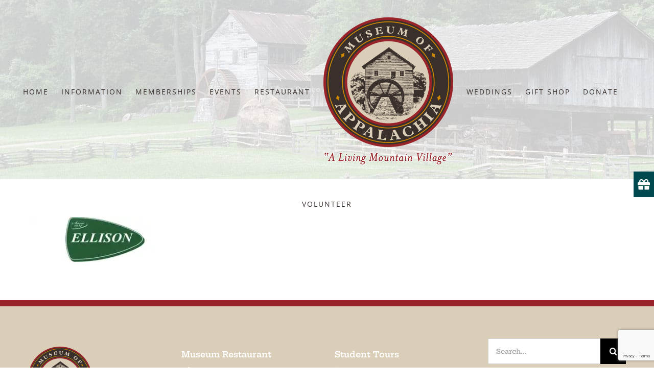

--- FILE ---
content_type: text/html; charset=UTF-8
request_url: https://www.museumofappalachia.org/barn-dance/ellison-logo-resized/
body_size: 99425
content:
<!DOCTYPE html>
<html class="avada-html-layout-wide avada-html-header-position-top avada-header-color-not-opaque" lang="en-US" prefix="og: http://ogp.me/ns# fb: http://ogp.me/ns/fb#">
<head>
	<meta http-equiv="X-UA-Compatible" content="IE=edge" />
	<meta http-equiv="Content-Type" content="text/html; charset=utf-8"/>
	<meta name="viewport" content="width=device-width, initial-scale=1" />
	<meta name='robots' content='index, follow, max-image-preview:large, max-snippet:-1, max-video-preview:-1' />

            <script data-no-defer="1" data-ezscrex="false" data-cfasync="false" data-pagespeed-no-defer data-cookieconsent="ignore">
                var ctPublicFunctions = {"_ajax_nonce":"e2981558ff","_rest_nonce":"8ab8021c33","_ajax_url":"\/wp-admin\/admin-ajax.php","_rest_url":"https:\/\/www.museumofappalachia.org\/wp-json\/","data__cookies_type":"none","data__ajax_type":"rest","data__bot_detector_enabled":"1","data__frontend_data_log_enabled":1,"cookiePrefix":"","wprocket_detected":false,"host_url":"www.museumofappalachia.org","text__ee_click_to_select":"Click to select the whole data","text__ee_original_email":"The complete one is","text__ee_got_it":"Got it","text__ee_blocked":"Blocked","text__ee_cannot_connect":"Cannot connect","text__ee_cannot_decode":"Can not decode email. Unknown reason","text__ee_email_decoder":"CleanTalk email decoder","text__ee_wait_for_decoding":"The magic is on the way!","text__ee_decoding_process":"Please wait a few seconds while we decode the contact data."}
            </script>
        
            <script data-no-defer="1" data-ezscrex="false" data-cfasync="false" data-pagespeed-no-defer data-cookieconsent="ignore">
                var ctPublic = {"_ajax_nonce":"e2981558ff","settings__forms__check_internal":"0","settings__forms__check_external":"0","settings__forms__force_protection":0,"settings__forms__search_test":"1","settings__forms__wc_add_to_cart":"0","settings__data__bot_detector_enabled":"1","settings__sfw__anti_crawler":0,"blog_home":"https:\/\/www.museumofappalachia.org\/","pixel__setting":"3","pixel__enabled":false,"pixel__url":null,"data__email_check_before_post":"1","data__email_check_exist_post":0,"data__cookies_type":"none","data__key_is_ok":true,"data__visible_fields_required":true,"wl_brandname":"Anti-Spam by CleanTalk","wl_brandname_short":"CleanTalk","ct_checkjs_key":1923768783,"emailEncoderPassKey":"68db7b206940b68e9fa4e1efa8ab0b20","bot_detector_forms_excluded":"W10=","advancedCacheExists":false,"varnishCacheExists":false,"wc_ajax_add_to_cart":false}
            </script>
        
	<!-- This site is optimized with the Yoast SEO plugin v26.7 - https://yoast.com/wordpress/plugins/seo/ -->
	<title>Ellison logo - resized - The Museum Of Appalachia</title>
	<link rel="canonical" href="https://www.museumofappalachia.org/barn-dance/ellison-logo-resized/" />
	<meta property="og:locale" content="en_US" />
	<meta property="og:type" content="article" />
	<meta property="og:title" content="Ellison logo - resized - The Museum Of Appalachia" />
	<meta property="og:url" content="https://www.museumofappalachia.org/barn-dance/ellison-logo-resized/" />
	<meta property="og:site_name" content="The Museum Of Appalachia" />
	<meta property="article:publisher" content="https://www.facebook.com/themuseumofappalachia/" />
	<meta property="og:image" content="https://www.museumofappalachia.org/barn-dance/ellison-logo-resized" />
	<meta property="og:image:width" content="333" />
	<meta property="og:image:height" content="98" />
	<meta property="og:image:type" content="image/jpeg" />
	<meta name="twitter:card" content="summary_large_image" />
	<meta name="twitter:site" content="@MuseumofApp" />
	<script type="application/ld+json" class="yoast-schema-graph">{"@context":"https://schema.org","@graph":[{"@type":"WebPage","@id":"https://www.museumofappalachia.org/barn-dance/ellison-logo-resized/","url":"https://www.museumofappalachia.org/barn-dance/ellison-logo-resized/","name":"Ellison logo - resized - The Museum Of Appalachia","isPartOf":{"@id":"https://www.museumofappalachia.org/#website"},"primaryImageOfPage":{"@id":"https://www.museumofappalachia.org/barn-dance/ellison-logo-resized/#primaryimage"},"image":{"@id":"https://www.museumofappalachia.org/barn-dance/ellison-logo-resized/#primaryimage"},"thumbnailUrl":"https://i0.wp.com/www.museumofappalachia.org/wp-content/uploads/2019/04/Ellison-logo-resized.jpg?fit=333%2C98&ssl=1","datePublished":"2019-04-08T19:14:21+00:00","breadcrumb":{"@id":"https://www.museumofappalachia.org/barn-dance/ellison-logo-resized/#breadcrumb"},"inLanguage":"en-US","potentialAction":[{"@type":"ReadAction","target":["https://www.museumofappalachia.org/barn-dance/ellison-logo-resized/"]}]},{"@type":"ImageObject","inLanguage":"en-US","@id":"https://www.museumofappalachia.org/barn-dance/ellison-logo-resized/#primaryimage","url":"https://i0.wp.com/www.museumofappalachia.org/wp-content/uploads/2019/04/Ellison-logo-resized.jpg?fit=333%2C98&ssl=1","contentUrl":"https://i0.wp.com/www.museumofappalachia.org/wp-content/uploads/2019/04/Ellison-logo-resized.jpg?fit=333%2C98&ssl=1","width":333,"height":98},{"@type":"BreadcrumbList","@id":"https://www.museumofappalachia.org/barn-dance/ellison-logo-resized/#breadcrumb","itemListElement":[{"@type":"ListItem","position":1,"name":"Home","item":"https://www.museumofappalachia.org/"},{"@type":"ListItem","position":2,"name":"Barn Dance","item":"https://www.museumofappalachia.org/barn-dance/"},{"@type":"ListItem","position":3,"name":"Ellison logo &#8211; resized"}]},{"@type":"WebSite","@id":"https://www.museumofappalachia.org/#website","url":"https://www.museumofappalachia.org/","name":"The Museum Of Appalachia","description":"","publisher":{"@id":"https://www.museumofappalachia.org/#organization"},"potentialAction":[{"@type":"SearchAction","target":{"@type":"EntryPoint","urlTemplate":"https://www.museumofappalachia.org/?s={search_term_string}"},"query-input":{"@type":"PropertyValueSpecification","valueRequired":true,"valueName":"search_term_string"}}],"inLanguage":"en-US"},{"@type":"Organization","@id":"https://www.museumofappalachia.org/#organization","name":"Museum of Appalachia","url":"https://www.museumofappalachia.org/","logo":{"@type":"ImageObject","inLanguage":"en-US","@id":"https://www.museumofappalachia.org/#/schema/logo/image/","url":"https://i2.wp.com/www.museumofappalachia.org/wp-content/uploads/2018/01/ipad-retina.png?fit=144%2C144&ssl=1","contentUrl":"https://i2.wp.com/www.museumofappalachia.org/wp-content/uploads/2018/01/ipad-retina.png?fit=144%2C144&ssl=1","width":144,"height":144,"caption":"Museum of Appalachia"},"image":{"@id":"https://www.museumofappalachia.org/#/schema/logo/image/"},"sameAs":["https://www.facebook.com/themuseumofappalachia/","https://x.com/MuseumofApp","https://www.instagram.com/museumofappalachia","https://www.youtube.com/channel/UC8fiNV_ZaRCCjutdCdNBIng"]}]}</script>
	<!-- / Yoast SEO plugin. -->


<link rel='dns-prefetch' href='//fd.cleantalk.org' />
<link rel='dns-prefetch' href='//www.googletagmanager.com' />
<link rel='dns-prefetch' href='//stats.wp.com' />
<link rel='dns-prefetch' href='//fonts.googleapis.com' />
<link rel='dns-prefetch' href='//v0.wordpress.com' />
<link rel='preconnect' href='//i0.wp.com' />
<link rel='preconnect' href='//c0.wp.com' />
<link rel="alternate" type="application/rss+xml" title="The Museum Of Appalachia &raquo; Feed" href="https://www.museumofappalachia.org/feed/" />
<link rel="alternate" type="application/rss+xml" title="The Museum Of Appalachia &raquo; Comments Feed" href="https://www.museumofappalachia.org/comments/feed/" />
								<link rel="icon" href="https://www.museumofappalachia.org/wp-content/uploads/2018/01/favicon.png" type="image/png" />
		
					<!-- Apple Touch Icon -->
						<link rel="apple-touch-icon" sizes="180x180" href="https://www.museumofappalachia.org/wp-content/uploads/2018/01/iphone-retina.png" type="image/png">
		
					<!-- Android Icon -->
						<link rel="icon" sizes="192x192" href="https://www.museumofappalachia.org/wp-content/uploads/2018/01/iphone.png" type="image/png">
		
					<!-- MS Edge Icon -->
						<meta name="msapplication-TileImage" content="https://www.museumofappalachia.org/wp-content/uploads/2018/01/ipad.png" type="image/png">
				<link rel="alternate" type="application/rss+xml" title="The Museum Of Appalachia &raquo; Ellison logo &#8211; resized Comments Feed" href="https://www.museumofappalachia.org/barn-dance/ellison-logo-resized/feed/" />
<link rel="alternate" title="oEmbed (JSON)" type="application/json+oembed" href="https://www.museumofappalachia.org/wp-json/oembed/1.0/embed?url=https%3A%2F%2Fwww.museumofappalachia.org%2Fbarn-dance%2Fellison-logo-resized%2F" />
<link rel="alternate" title="oEmbed (XML)" type="text/xml+oembed" href="https://www.museumofappalachia.org/wp-json/oembed/1.0/embed?url=https%3A%2F%2Fwww.museumofappalachia.org%2Fbarn-dance%2Fellison-logo-resized%2F&#038;format=xml" />
		<style>
			.lazyload,
			.lazyloading {
				max-width: 100%;
			}
		</style>
						
		<meta property="og:locale" content="en_US"/>
		<meta property="og:type" content="article"/>
		<meta property="og:site_name" content="The Museum Of Appalachia"/>
		<meta property="og:title" content="Ellison logo - resized - The Museum Of Appalachia"/>
				<meta property="og:url" content="https://www.museumofappalachia.org/barn-dance/ellison-logo-resized/"/>
																				<meta property="og:image" content="https://www.museumofappalachia.org/wp-content/uploads/2018/01/Museum-of-Appalachia.png"/>
		<meta property="og:image:width" content="256"/>
		<meta property="og:image:height" content="291"/>
		<meta property="og:image:type" content="image/png"/>
				<style id='wp-img-auto-sizes-contain-inline-css' type='text/css'>
img:is([sizes=auto i],[sizes^="auto," i]){contain-intrinsic-size:3000px 1500px}
/*# sourceURL=wp-img-auto-sizes-contain-inline-css */
</style>
<link rel='stylesheet' id='givewp-campaign-blocks-fonts-css' href='https://fonts.googleapis.com/css2?family=Inter%3Awght%40400%3B500%3B600%3B700&#038;display=swap&#038;ver=6.9' type='text/css' media='all' />
<style id='wp-emoji-styles-inline-css' type='text/css'>

	img.wp-smiley, img.emoji {
		display: inline !important;
		border: none !important;
		box-shadow: none !important;
		height: 1em !important;
		width: 1em !important;
		margin: 0 0.07em !important;
		vertical-align: -0.1em !important;
		background: none !important;
		padding: 0 !important;
	}
/*# sourceURL=wp-emoji-styles-inline-css */
</style>
<link rel='stylesheet' id='ub-extension-style-css-css' href='https://www.museumofappalachia.org/wp-content/plugins/ultimate-blocks/src/extensions/style.css?ver=6.9' type='text/css' media='all' />
<link rel='stylesheet' id='cleantalk-public-css-css' href='https://www.museumofappalachia.org/wp-content/plugins/cleantalk-spam-protect/css/cleantalk-public.min.css?ver=6.70.1_1766181623' type='text/css' media='all' />
<link rel='stylesheet' id='cleantalk-email-decoder-css-css' href='https://www.museumofappalachia.org/wp-content/plugins/cleantalk-spam-protect/css/cleantalk-email-decoder.min.css?ver=6.70.1_1766181623' type='text/css' media='all' />
<link rel='stylesheet' id='ctct_form_styles-css' href='https://www.museumofappalachia.org/wp-content/plugins/constant-contact-forms/assets/css/style.css?ver=2.15.2' type='text/css' media='all' />
<link rel='stylesheet' id='mwp-side-menu-css' href='https://www.museumofappalachia.org/wp-content/plugins/mwp-side-menu/public/css/style.css?ver=3.1.2' type='text/css' media='all' />
<link rel='stylesheet' id='mwp-side-menu-css-css' href='https://www.museumofappalachia.org/wp-content/plugins/mwp-side-menu/public/css/left.css?ver=3.1.2' type='text/css' media='all' />
<link rel='stylesheet' id='mwp-side-menu-font-awesome-css' href='https://www.museumofappalachia.org/wp-content/plugins/mwp-side-menu/asset/font-awesome/css/font-awesome.min.css?ver=4.7.0' type='text/css' media='all' />
<link rel='stylesheet' id='give-styles-css' href='https://www.museumofappalachia.org/wp-content/plugins/give/build/assets/dist/css/give.css?ver=4.13.2' type='text/css' media='all' />
<link rel='stylesheet' id='give-donation-summary-style-frontend-css' href='https://www.museumofappalachia.org/wp-content/plugins/give/build/assets/dist/css/give-donation-summary.css?ver=4.13.2' type='text/css' media='all' />
<link rel='stylesheet' id='givewp-design-system-foundation-css' href='https://www.museumofappalachia.org/wp-content/plugins/give/build/assets/dist/css/design-system/foundation.css?ver=1.2.0' type='text/css' media='all' />
<link rel='stylesheet' id='fusion-dynamic-css-css' href='https://www.museumofappalachia.org/wp-content/uploads/fusion-styles/68d461173c10dd60ad09a8f705a1a44e.min.css?ver=3.14.2' type='text/css' media='all' />
<script type="text/javascript" src="https://www.museumofappalachia.org/wp-content/plugins/cleantalk-spam-protect/js/apbct-public-bundle.min.js?ver=6.70.1_1766181623" id="apbct-public-bundle.min-js-js"></script>
<script type="text/javascript" src="https://fd.cleantalk.org/ct-bot-detector-wrapper.js?ver=6.70.1" id="ct_bot_detector-js" defer="defer" data-wp-strategy="defer"></script>
<script type="text/javascript" src="https://c0.wp.com/c/6.9/wp-includes/js/dist/hooks.min.js" id="wp-hooks-js"></script>
<script type="text/javascript" src="https://c0.wp.com/c/6.9/wp-includes/js/dist/i18n.min.js" id="wp-i18n-js"></script>
<script type="text/javascript" id="wp-i18n-js-after">
/* <![CDATA[ */
wp.i18n.setLocaleData( { 'text direction\u0004ltr': [ 'ltr' ] } );
//# sourceURL=wp-i18n-js-after
/* ]]> */
</script>
<script type="text/javascript" src="https://c0.wp.com/c/6.9/wp-includes/js/jquery/jquery.min.js" id="jquery-core-js"></script>
<script type="text/javascript" src="https://c0.wp.com/c/6.9/wp-includes/js/jquery/jquery-migrate.min.js" id="jquery-migrate-js"></script>
<script type="text/javascript" src="https://www.museumofappalachia.org/wp-content/plugins/mwp-side-menu/public/js/side-menu.js?ver=3.1.2" id="mwp-side-menu-js"></script>
<script type="text/javascript" id="give-js-extra">
/* <![CDATA[ */
var give_global_vars = {"ajaxurl":"https://www.museumofappalachia.org/wp-admin/admin-ajax.php","checkout_nonce":"9360c26fab","currency":"USD","currency_sign":"$","currency_pos":"before","thousands_separator":",","decimal_separator":".","no_gateway":"Please select a payment method.","bad_minimum":"The minimum custom donation amount for this form is","bad_maximum":"The maximum custom donation amount for this form is","general_loading":"Loading...","purchase_loading":"Please Wait...","textForOverlayScreen":"\u003Ch3\u003EProcessing...\u003C/h3\u003E\u003Cp\u003EThis will only take a second!\u003C/p\u003E","number_decimals":"2","is_test_mode":"","give_version":"4.13.2","magnific_options":{"main_class":"give-modal","close_on_bg_click":false},"form_translation":{"payment-mode":"Please select payment mode.","give_first":"Please enter your first name.","give_last":"Please enter your last name.","give_email":"Please enter a valid email address.","give_user_login":"Invalid email address or username.","give_user_pass":"Enter a password.","give_user_pass_confirm":"Enter the password confirmation.","give_agree_to_terms":"You must agree to the terms and conditions."},"confirm_email_sent_message":"Please check your email and click on the link to access your complete donation history.","ajax_vars":{"ajaxurl":"https://www.museumofappalachia.org/wp-admin/admin-ajax.php","ajaxNonce":"cfd8a8c30c","loading":"Loading","select_option":"Please select an option","default_gateway":"paypal","permalinks":"1","number_decimals":2},"cookie_hash":"94205d065c7817eb090c589496800483","session_nonce_cookie_name":"wp-give_session_reset_nonce_94205d065c7817eb090c589496800483","session_cookie_name":"wp-give_session_94205d065c7817eb090c589496800483","delete_session_nonce_cookie":"0"};
var giveApiSettings = {"root":"https://www.museumofappalachia.org/wp-json/give-api/v2/","rest_base":"give-api/v2"};
//# sourceURL=give-js-extra
/* ]]> */
</script>
<script type="text/javascript" src="https://www.museumofappalachia.org/wp-content/plugins/give/build/assets/dist/js/give.js?ver=8540f4f50a2032d9c5b5" id="give-js"></script>

<!-- Google tag (gtag.js) snippet added by Site Kit -->
<!-- Google Analytics snippet added by Site Kit -->
<script type="text/javascript" src="https://www.googletagmanager.com/gtag/js?id=GT-TNCHVNW" id="google_gtagjs-js" async></script>
<script type="text/javascript" id="google_gtagjs-js-after">
/* <![CDATA[ */
window.dataLayer = window.dataLayer || [];function gtag(){dataLayer.push(arguments);}
gtag("set","linker",{"domains":["www.museumofappalachia.org"]});
gtag("js", new Date());
gtag("set", "developer_id.dZTNiMT", true);
gtag("config", "GT-TNCHVNW");
//# sourceURL=google_gtagjs-js-after
/* ]]> */
</script>
<link rel="https://api.w.org/" href="https://www.museumofappalachia.org/wp-json/" /><link rel="alternate" title="JSON" type="application/json" href="https://www.museumofappalachia.org/wp-json/wp/v2/media/8032" /><link rel="EditURI" type="application/rsd+xml" title="RSD" href="https://www.museumofappalachia.org/xmlrpc.php?rsd" />
<meta name="generator" content="WordPress 6.9" />
<link rel='shortlink' href='https://wp.me/a9C4a1-25y' />
<meta name="generator" content="Site Kit by Google 1.170.0" /><meta name="et-api-version" content="v1"><meta name="et-api-origin" content="https://www.museumofappalachia.org"><link rel="https://theeventscalendar.com/" href="https://www.museumofappalachia.org/wp-json/tribe/tickets/v1/" /><meta name="generator" content="Give v4.13.2" />
	<style>img#wpstats{display:none}</style>
				<script>
			document.documentElement.className = document.documentElement.className.replace('no-js', 'js');
		</script>
				<style>
			.no-js img.lazyload {
				display: none;
			}

			figure.wp-block-image img.lazyloading {
				min-width: 150px;
			}

			.lazyload,
			.lazyloading {
				--smush-placeholder-width: 100px;
				--smush-placeholder-aspect-ratio: 1/1;
				width: var(--smush-image-width, var(--smush-placeholder-width)) !important;
				aspect-ratio: var(--smush-image-aspect-ratio, var(--smush-placeholder-aspect-ratio)) !important;
			}

						.lazyload, .lazyloading {
				opacity: 0;
			}

			.lazyloaded {
				opacity: 1;
				transition: opacity 400ms;
				transition-delay: 0ms;
			}

					</style>
		<style type="text/css" id="css-fb-visibility">@media screen and (max-width: 640px){.fusion-no-small-visibility{display:none !important;}body .sm-text-align-center{text-align:center !important;}body .sm-text-align-left{text-align:left !important;}body .sm-text-align-right{text-align:right !important;}body .sm-text-align-justify{text-align:justify !important;}body .sm-flex-align-center{justify-content:center !important;}body .sm-flex-align-flex-start{justify-content:flex-start !important;}body .sm-flex-align-flex-end{justify-content:flex-end !important;}body .sm-mx-auto{margin-left:auto !important;margin-right:auto !important;}body .sm-ml-auto{margin-left:auto !important;}body .sm-mr-auto{margin-right:auto !important;}body .fusion-absolute-position-small{position:absolute;width:100%;}.awb-sticky.awb-sticky-small{ position: sticky; top: var(--awb-sticky-offset,0); }}@media screen and (min-width: 641px) and (max-width: 1024px){.fusion-no-medium-visibility{display:none !important;}body .md-text-align-center{text-align:center !important;}body .md-text-align-left{text-align:left !important;}body .md-text-align-right{text-align:right !important;}body .md-text-align-justify{text-align:justify !important;}body .md-flex-align-center{justify-content:center !important;}body .md-flex-align-flex-start{justify-content:flex-start !important;}body .md-flex-align-flex-end{justify-content:flex-end !important;}body .md-mx-auto{margin-left:auto !important;margin-right:auto !important;}body .md-ml-auto{margin-left:auto !important;}body .md-mr-auto{margin-right:auto !important;}body .fusion-absolute-position-medium{position:absolute;width:100%;}.awb-sticky.awb-sticky-medium{ position: sticky; top: var(--awb-sticky-offset,0); }}@media screen and (min-width: 1025px){.fusion-no-large-visibility{display:none !important;}body .lg-text-align-center{text-align:center !important;}body .lg-text-align-left{text-align:left !important;}body .lg-text-align-right{text-align:right !important;}body .lg-text-align-justify{text-align:justify !important;}body .lg-flex-align-center{justify-content:center !important;}body .lg-flex-align-flex-start{justify-content:flex-start !important;}body .lg-flex-align-flex-end{justify-content:flex-end !important;}body .lg-mx-auto{margin-left:auto !important;margin-right:auto !important;}body .lg-ml-auto{margin-left:auto !important;}body .lg-mr-auto{margin-right:auto !important;}body .fusion-absolute-position-large{position:absolute;width:100%;}.awb-sticky.awb-sticky-large{ position: sticky; top: var(--awb-sticky-offset,0); }}</style><style type="text/css">.recentcomments a{display:inline !important;padding:0 !important;margin:0 !important;}</style>		<script type="text/javascript">
			var doc = document.documentElement;
			doc.setAttribute( 'data-useragent', navigator.userAgent );
		</script>
		
	<style id='global-styles-inline-css' type='text/css'>
:root{--wp--preset--aspect-ratio--square: 1;--wp--preset--aspect-ratio--4-3: 4/3;--wp--preset--aspect-ratio--3-4: 3/4;--wp--preset--aspect-ratio--3-2: 3/2;--wp--preset--aspect-ratio--2-3: 2/3;--wp--preset--aspect-ratio--16-9: 16/9;--wp--preset--aspect-ratio--9-16: 9/16;--wp--preset--color--black: #000000;--wp--preset--color--cyan-bluish-gray: #abb8c3;--wp--preset--color--white: #ffffff;--wp--preset--color--pale-pink: #f78da7;--wp--preset--color--vivid-red: #cf2e2e;--wp--preset--color--luminous-vivid-orange: #ff6900;--wp--preset--color--luminous-vivid-amber: #fcb900;--wp--preset--color--light-green-cyan: #7bdcb5;--wp--preset--color--vivid-green-cyan: #00d084;--wp--preset--color--pale-cyan-blue: #8ed1fc;--wp--preset--color--vivid-cyan-blue: #0693e3;--wp--preset--color--vivid-purple: #9b51e0;--wp--preset--color--awb-color-1: #93282c;--wp--preset--color--awb-color-2: #d18a00;--wp--preset--color--awb-color-3: #dacfb9;--wp--preset--color--awb-color-4: #392f2c;--wp--preset--color--awb-color-5: #0a5861;--wp--preset--color--awb-color-6: #edd39a;--wp--preset--color--awb-color-7: #b83f38;--wp--preset--color--awb-color-8: #142d43;--wp--preset--color--awb-color-custom-10: #b68050;--wp--preset--color--awb-color-custom-12: #d96e96;--wp--preset--color--awb-color-custom-13: #fff8e9;--wp--preset--color--awb-color-custom-14: #efebe2;--wp--preset--color--awb-color-custom-15: #272b35;--wp--preset--color--awb-color-custom-16: #ffd1df;--wp--preset--color--awb-color-custom-17: #4d586a;--wp--preset--color--awb-color-custom-1: #194049;--wp--preset--color--awb-color-custom-2: #f7f7cb;--wp--preset--color--awb-color-custom-3: #ada58c;--wp--preset--color--awb-color-custom-4: #9ba799;--wp--preset--color--awb-color-custom-5: #ac6761;--wp--preset--color--awb-color-custom-6: #dcc8b0;--wp--preset--color--awb-color-custom-7: #32417e;--wp--preset--color--awb-color-custom-8: #c02032;--wp--preset--color--awb-color-custom-9: #234b43;--wp--preset--color--awb-color-custom-11: #ffc655;--wp--preset--color--awb-color-custom-18: #a45818;--wp--preset--color--awb-color-custom-19: #787461;--wp--preset--color--awb-color-custom-20: #d1c6ac;--wp--preset--color--awb-color-custom-21: #3c5548;--wp--preset--color--awb-color-custom-22: #1a2721;--wp--preset--color--awb-color-custom-23: #ffffff;--wp--preset--gradient--vivid-cyan-blue-to-vivid-purple: linear-gradient(135deg,rgb(6,147,227) 0%,rgb(155,81,224) 100%);--wp--preset--gradient--light-green-cyan-to-vivid-green-cyan: linear-gradient(135deg,rgb(122,220,180) 0%,rgb(0,208,130) 100%);--wp--preset--gradient--luminous-vivid-amber-to-luminous-vivid-orange: linear-gradient(135deg,rgb(252,185,0) 0%,rgb(255,105,0) 100%);--wp--preset--gradient--luminous-vivid-orange-to-vivid-red: linear-gradient(135deg,rgb(255,105,0) 0%,rgb(207,46,46) 100%);--wp--preset--gradient--very-light-gray-to-cyan-bluish-gray: linear-gradient(135deg,rgb(238,238,238) 0%,rgb(169,184,195) 100%);--wp--preset--gradient--cool-to-warm-spectrum: linear-gradient(135deg,rgb(74,234,220) 0%,rgb(151,120,209) 20%,rgb(207,42,186) 40%,rgb(238,44,130) 60%,rgb(251,105,98) 80%,rgb(254,248,76) 100%);--wp--preset--gradient--blush-light-purple: linear-gradient(135deg,rgb(255,206,236) 0%,rgb(152,150,240) 100%);--wp--preset--gradient--blush-bordeaux: linear-gradient(135deg,rgb(254,205,165) 0%,rgb(254,45,45) 50%,rgb(107,0,62) 100%);--wp--preset--gradient--luminous-dusk: linear-gradient(135deg,rgb(255,203,112) 0%,rgb(199,81,192) 50%,rgb(65,88,208) 100%);--wp--preset--gradient--pale-ocean: linear-gradient(135deg,rgb(255,245,203) 0%,rgb(182,227,212) 50%,rgb(51,167,181) 100%);--wp--preset--gradient--electric-grass: linear-gradient(135deg,rgb(202,248,128) 0%,rgb(113,206,126) 100%);--wp--preset--gradient--midnight: linear-gradient(135deg,rgb(2,3,129) 0%,rgb(40,116,252) 100%);--wp--preset--font-size--small: 11.25px;--wp--preset--font-size--medium: 20px;--wp--preset--font-size--large: 22.5px;--wp--preset--font-size--x-large: 42px;--wp--preset--font-size--normal: 15px;--wp--preset--font-size--xlarge: 30px;--wp--preset--font-size--huge: 45px;--wp--preset--spacing--20: 0.44rem;--wp--preset--spacing--30: 0.67rem;--wp--preset--spacing--40: 1rem;--wp--preset--spacing--50: 1.5rem;--wp--preset--spacing--60: 2.25rem;--wp--preset--spacing--70: 3.38rem;--wp--preset--spacing--80: 5.06rem;--wp--preset--shadow--natural: 6px 6px 9px rgba(0, 0, 0, 0.2);--wp--preset--shadow--deep: 12px 12px 50px rgba(0, 0, 0, 0.4);--wp--preset--shadow--sharp: 6px 6px 0px rgba(0, 0, 0, 0.2);--wp--preset--shadow--outlined: 6px 6px 0px -3px rgb(255, 255, 255), 6px 6px rgb(0, 0, 0);--wp--preset--shadow--crisp: 6px 6px 0px rgb(0, 0, 0);}:where(.is-layout-flex){gap: 0.5em;}:where(.is-layout-grid){gap: 0.5em;}body .is-layout-flex{display: flex;}.is-layout-flex{flex-wrap: wrap;align-items: center;}.is-layout-flex > :is(*, div){margin: 0;}body .is-layout-grid{display: grid;}.is-layout-grid > :is(*, div){margin: 0;}:where(.wp-block-columns.is-layout-flex){gap: 2em;}:where(.wp-block-columns.is-layout-grid){gap: 2em;}:where(.wp-block-post-template.is-layout-flex){gap: 1.25em;}:where(.wp-block-post-template.is-layout-grid){gap: 1.25em;}.has-black-color{color: var(--wp--preset--color--black) !important;}.has-cyan-bluish-gray-color{color: var(--wp--preset--color--cyan-bluish-gray) !important;}.has-white-color{color: var(--wp--preset--color--white) !important;}.has-pale-pink-color{color: var(--wp--preset--color--pale-pink) !important;}.has-vivid-red-color{color: var(--wp--preset--color--vivid-red) !important;}.has-luminous-vivid-orange-color{color: var(--wp--preset--color--luminous-vivid-orange) !important;}.has-luminous-vivid-amber-color{color: var(--wp--preset--color--luminous-vivid-amber) !important;}.has-light-green-cyan-color{color: var(--wp--preset--color--light-green-cyan) !important;}.has-vivid-green-cyan-color{color: var(--wp--preset--color--vivid-green-cyan) !important;}.has-pale-cyan-blue-color{color: var(--wp--preset--color--pale-cyan-blue) !important;}.has-vivid-cyan-blue-color{color: var(--wp--preset--color--vivid-cyan-blue) !important;}.has-vivid-purple-color{color: var(--wp--preset--color--vivid-purple) !important;}.has-black-background-color{background-color: var(--wp--preset--color--black) !important;}.has-cyan-bluish-gray-background-color{background-color: var(--wp--preset--color--cyan-bluish-gray) !important;}.has-white-background-color{background-color: var(--wp--preset--color--white) !important;}.has-pale-pink-background-color{background-color: var(--wp--preset--color--pale-pink) !important;}.has-vivid-red-background-color{background-color: var(--wp--preset--color--vivid-red) !important;}.has-luminous-vivid-orange-background-color{background-color: var(--wp--preset--color--luminous-vivid-orange) !important;}.has-luminous-vivid-amber-background-color{background-color: var(--wp--preset--color--luminous-vivid-amber) !important;}.has-light-green-cyan-background-color{background-color: var(--wp--preset--color--light-green-cyan) !important;}.has-vivid-green-cyan-background-color{background-color: var(--wp--preset--color--vivid-green-cyan) !important;}.has-pale-cyan-blue-background-color{background-color: var(--wp--preset--color--pale-cyan-blue) !important;}.has-vivid-cyan-blue-background-color{background-color: var(--wp--preset--color--vivid-cyan-blue) !important;}.has-vivid-purple-background-color{background-color: var(--wp--preset--color--vivid-purple) !important;}.has-black-border-color{border-color: var(--wp--preset--color--black) !important;}.has-cyan-bluish-gray-border-color{border-color: var(--wp--preset--color--cyan-bluish-gray) !important;}.has-white-border-color{border-color: var(--wp--preset--color--white) !important;}.has-pale-pink-border-color{border-color: var(--wp--preset--color--pale-pink) !important;}.has-vivid-red-border-color{border-color: var(--wp--preset--color--vivid-red) !important;}.has-luminous-vivid-orange-border-color{border-color: var(--wp--preset--color--luminous-vivid-orange) !important;}.has-luminous-vivid-amber-border-color{border-color: var(--wp--preset--color--luminous-vivid-amber) !important;}.has-light-green-cyan-border-color{border-color: var(--wp--preset--color--light-green-cyan) !important;}.has-vivid-green-cyan-border-color{border-color: var(--wp--preset--color--vivid-green-cyan) !important;}.has-pale-cyan-blue-border-color{border-color: var(--wp--preset--color--pale-cyan-blue) !important;}.has-vivid-cyan-blue-border-color{border-color: var(--wp--preset--color--vivid-cyan-blue) !important;}.has-vivid-purple-border-color{border-color: var(--wp--preset--color--vivid-purple) !important;}.has-vivid-cyan-blue-to-vivid-purple-gradient-background{background: var(--wp--preset--gradient--vivid-cyan-blue-to-vivid-purple) !important;}.has-light-green-cyan-to-vivid-green-cyan-gradient-background{background: var(--wp--preset--gradient--light-green-cyan-to-vivid-green-cyan) !important;}.has-luminous-vivid-amber-to-luminous-vivid-orange-gradient-background{background: var(--wp--preset--gradient--luminous-vivid-amber-to-luminous-vivid-orange) !important;}.has-luminous-vivid-orange-to-vivid-red-gradient-background{background: var(--wp--preset--gradient--luminous-vivid-orange-to-vivid-red) !important;}.has-very-light-gray-to-cyan-bluish-gray-gradient-background{background: var(--wp--preset--gradient--very-light-gray-to-cyan-bluish-gray) !important;}.has-cool-to-warm-spectrum-gradient-background{background: var(--wp--preset--gradient--cool-to-warm-spectrum) !important;}.has-blush-light-purple-gradient-background{background: var(--wp--preset--gradient--blush-light-purple) !important;}.has-blush-bordeaux-gradient-background{background: var(--wp--preset--gradient--blush-bordeaux) !important;}.has-luminous-dusk-gradient-background{background: var(--wp--preset--gradient--luminous-dusk) !important;}.has-pale-ocean-gradient-background{background: var(--wp--preset--gradient--pale-ocean) !important;}.has-electric-grass-gradient-background{background: var(--wp--preset--gradient--electric-grass) !important;}.has-midnight-gradient-background{background: var(--wp--preset--gradient--midnight) !important;}.has-small-font-size{font-size: var(--wp--preset--font-size--small) !important;}.has-medium-font-size{font-size: var(--wp--preset--font-size--medium) !important;}.has-large-font-size{font-size: var(--wp--preset--font-size--large) !important;}.has-x-large-font-size{font-size: var(--wp--preset--font-size--x-large) !important;}
/*# sourceURL=global-styles-inline-css */
</style>
</head>

<body class="attachment wp-singular attachment-template-default attachmentid-8032 attachment-jpeg wp-theme-Avada tribe-no-js give-avada ctct-Avada fusion-image-hovers fusion-pagination-sizing fusion-button_type-flat fusion-button_span-no fusion-button_gradient-linear avada-image-rollover-circle-no avada-image-rollover-yes avada-image-rollover-direction-fade fusion-body ltr no-tablet-sticky-header no-mobile-sticky-header fusion-disable-outline fusion-sub-menu-fade mobile-logo-pos-center layout-wide-mode avada-has-boxed-modal-shadow-none layout-scroll-offset-full avada-has-zero-margin-offset-top fusion-top-header menu-text-align-left mobile-menu-design-modern fusion-show-pagination-text fusion-header-layout-v7 avada-responsive avada-footer-fx-none avada-menu-highlight-style-bar fusion-search-form-classic fusion-main-menu-search-dropdown fusion-avatar-square avada-sticky-shrinkage avada-blog-layout-large avada-blog-archive-layout-grid avada-header-shadow-no avada-menu-icon-position-left avada-has-mainmenu-dropdown-divider avada-has-header-100-width avada-has-pagetitle-100-width avada-has-pagetitle-bg-parallax avada-has-breadcrumb-mobile-hidden avada-has-titlebar-bar_and_content avada-header-border-color-full-transparent avada-has-pagination-padding avada-flyout-menu-direction-fade avada-ec-views-v1 tribe-theme-Avada" data-awb-post-id="8032">
		<a class="skip-link screen-reader-text" href="#content">Skip to content</a>

	<div id="boxed-wrapper">
		
		<div id="wrapper" class="fusion-wrapper">
			<div id="home" style="position:relative;top:-1px;"></div>
							
					
			<header class="fusion-header-wrapper">
				<div class="fusion-header-v7 fusion-logo-alignment fusion-logo-center fusion-sticky-menu-1 fusion-sticky-logo-1 fusion-mobile-logo-1  fusion-mobile-menu-design-modern">
					<div class="fusion-header-sticky-height"></div>
<div class="fusion-header" >
	<div class="fusion-row fusion-middle-logo-menu">
				<nav class="fusion-main-menu" aria-label="Main Menu"><ul id="menu-main-menu" class="fusion-menu fusion-middle-logo-ul"><li  id="menu-item-834"  class="menu-item menu-item-type-post_type menu-item-object-page menu-item-home menu-item-834"  data-item-id="834"><a  href="https://www.museumofappalachia.org/" class="fusion-top-level-link fusion-bar-highlight"><span class="menu-text">HOME</span></a></li><li  id="menu-item-1093"  class="menu-item menu-item-type-post_type menu-item-object-page menu-item-has-children menu-item-1093 fusion-dropdown-menu"  data-item-id="1093"><a  href="https://www.museumofappalachia.org/admission/" class="fusion-top-level-link fusion-bar-highlight"><span class="menu-text">INFORMATION</span></a><ul class="sub-menu"><li  id="menu-item-1551"  class="menu-item menu-item-type-post_type menu-item-object-page menu-item-1551 fusion-dropdown-submenu" ><a  href="https://www.museumofappalachia.org/about-us/" class="fusion-bar-highlight"><span>About Us</span></a></li><li  id="menu-item-1423"  class="menu-item menu-item-type-post_type menu-item-object-page menu-item-1423 fusion-dropdown-submenu" ><a  href="https://www.museumofappalachia.org/admission/" class="fusion-bar-highlight"><span>Admission,  Hours, and Other Info</span></a></li><li  id="menu-item-28755"  class="menu-item menu-item-type-custom menu-item-object-custom menu-item-28755 fusion-dropdown-submenu" ><a  href="https://appalachiaridge.com/" class="fusion-bar-highlight"><span>Appalachia Ridge</span></a></li><li  id="menu-item-1553"  class="menu-item menu-item-type-post_type menu-item-object-page menu-item-1553 fusion-dropdown-submenu" ><a  href="https://www.museumofappalachia.org/about-us/board-of-directors/" class="fusion-bar-highlight"><span>Board Of Directors</span></a></li><li  id="menu-item-1410"  class="menu-item menu-item-type-post_type menu-item-object-page menu-item-1410 fusion-dropdown-submenu" ><a  href="https://www.museumofappalachia.org/directions/" class="fusion-bar-highlight"><span>Directions</span></a></li><li  id="menu-item-1412"  class="menu-item menu-item-type-post_type menu-item-object-page menu-item-1412 fusion-dropdown-submenu" ><a  href="https://www.museumofappalachia.org/employment/" class="fusion-bar-highlight"><span>Employment</span></a></li><li  id="menu-item-1001"  class="menu-item menu-item-type-post_type menu-item-object-page menu-item-1001 fusion-dropdown-submenu" ><a  href="https://www.museumofappalachia.org/museum-exhibits/" class="fusion-bar-highlight"><span>Exhibits and Structures</span></a></li><li  id="menu-item-17748"  class="menu-item menu-item-type-custom menu-item-object-custom menu-item-17748 fusion-dropdown-submenu" ><a  href="https://www.museumofappalachia.org/gift-cards/" class="fusion-bar-highlight"><span>Gift Cards</span></a></li><li  id="menu-item-1413"  class="menu-item menu-item-type-post_type menu-item-object-page menu-item-1413 fusion-dropdown-submenu" ><a  href="https://www.museumofappalachia.org/group-tours/" class="fusion-bar-highlight"><span>Group Tours &#038; Packages</span></a></li><li  id="menu-item-1549"  class="menu-item menu-item-type-post_type menu-item-object-page menu-item-1549 fusion-dropdown-submenu" ><a  href="https://www.museumofappalachia.org/newsroom/" class="fusion-bar-highlight"><span>Newsroom</span></a></li><li  id="menu-item-1550"  class="menu-item menu-item-type-post_type menu-item-object-page menu-item-1550 fusion-dropdown-submenu" ><a  href="https://www.museumofappalachia.org/newsroom/high-resolution-photographs/" class="fusion-bar-highlight"><span>Photographs</span></a></li><li  id="menu-item-27755"  class="menu-item menu-item-type-post_type menu-item-object-page menu-item-27755 fusion-dropdown-submenu" ><a  href="https://www.museumofappalachia.org/animals-personal-pets/" class="fusion-bar-highlight"><span>Pets</span></a></li><li  id="menu-item-2132"  class="menu-item menu-item-type-post_type menu-item-object-page menu-item-2132 fusion-dropdown-submenu" ><a  href="https://www.museumofappalachia.org/social-corporate-events/" class="fusion-bar-highlight"><span>Social &#038; Corporate Events</span></a></li><li  id="menu-item-1411"  class="menu-item menu-item-type-post_type menu-item-object-page menu-item-1411 fusion-dropdown-submenu" ><a  href="https://www.museumofappalachia.org/student-tours/" class="fusion-bar-highlight"><span>Student Tours</span></a></li></ul></li><li  id="menu-item-1083"  class="menu-item menu-item-type-post_type menu-item-object-page menu-item-has-children menu-item-1083 fusion-dropdown-menu"  data-item-id="1083"><a  href="https://www.museumofappalachia.org/memberships/" class="fusion-top-level-link fusion-bar-highlight"><span class="menu-text">MEMBERSHIPS</span></a><ul class="sub-menu"><li  id="menu-item-1500"  class="menu-item menu-item-type-post_type menu-item-object-page menu-item-1500 fusion-dropdown-submenu" ><a  href="https://www.museumofappalachia.org/memberships/" class="fusion-bar-highlight"><span>Museum Memberships</span></a></li><li  id="menu-item-1408"  class="menu-item menu-item-type-post_type menu-item-object-page menu-item-1408 fusion-dropdown-submenu" ><a  href="https://www.museumofappalachia.org/memberships/photographer-memberships/" class="fusion-bar-highlight"><span>Photographer Memberships</span></a></li></ul></li><li  id="menu-item-1453"  class="menu-item menu-item-type-post_type menu-item-object-page menu-item-has-children menu-item-1453 fusion-dropdown-menu"  data-item-id="1453"><a  href="https://www.museumofappalachia.org/events/" class="fusion-top-level-link fusion-bar-highlight"><span class="menu-text">EVENTS</span></a><ul class="sub-menu"><li  id="menu-item-31443"  class="menu-item menu-item-type-post_type menu-item-object-post menu-item-31443 fusion-dropdown-submenu" ><a  href="https://www.museumofappalachia.org/weeklyevents/" class="fusion-bar-highlight"><span>Monthly Events &#038; Activities</span></a></li><li  id="menu-item-22358"  class="menu-item menu-item-type-post_type menu-item-object-page menu-item-22358 fusion-dropdown-submenu" ><a  href="https://www.museumofappalachia.org/heroes-of-southern-appalachia/" class="fusion-bar-highlight"><span>Heroes of Southern Appalachia</span></a></li><li  id="menu-item-21393"  class="menu-item menu-item-type-post_type menu-item-object-post menu-item-21393 fusion-dropdown-submenu" ><a  href="https://www.museumofappalachia.org/sheep-shearing-days/" class="fusion-bar-highlight"><span>Sheep Shearing Days</span></a></li><li  id="menu-item-7737"  class="menu-item menu-item-type-post_type menu-item-object-page menu-item-7737 fusion-dropdown-submenu" ><a  href="https://www.museumofappalachia.org/barn-dance/" class="fusion-bar-highlight"><span>Barn Dance</span></a></li><li  id="menu-item-21128"  class="menu-item menu-item-type-post_type menu-item-object-page menu-item-21128 fusion-dropdown-submenu" ><a  href="https://www.museumofappalachia.org/independence-day/" class="fusion-bar-highlight"><span>Independence Day Anvil Shoot Celebration</span></a></li><li  id="menu-item-21392"  class="menu-item menu-item-type-post_type menu-item-object-page menu-item-21392 fusion-dropdown-submenu" ><a  href="https://www.museumofappalachia.org/student-tours/student-heritage-day-3/" class="fusion-bar-highlight"><span>Fall Heritage Days</span></a></li><li  id="menu-item-21394"  class="menu-item menu-item-type-post_type menu-item-object-post menu-item-21394 fusion-dropdown-submenu" ><a  href="https://www.museumofappalachia.org/christmas/" class="fusion-bar-highlight"><span>Candlelight Christmas</span></a></li></ul></li><li  id="menu-item-25548"  class="menu-item menu-item-type-post_type menu-item-object-page menu-item-25548"  data-item-id="25548"><a  href="https://www.museumofappalachia.org/museumrestaurant/" class="fusion-top-level-link fusion-bar-highlight"><span class="menu-text">RESTAURANT</span></a></li>	<li class="fusion-middle-logo-menu-logo fusion-logo" data-margin-top="31px" data-margin-bottom="31px" data-margin-left="0px" data-margin-right="0px">
			<a class="fusion-logo-link"  href="https://www.museumofappalachia.org/" >

						<!-- standard logo -->
			<img data-src="https://www.museumofappalachia.org/wp-content/uploads/2018/01/Museum-of-Appalachia.png" data-srcset="https://www.museumofappalachia.org/wp-content/uploads/2018/01/Museum-of-Appalachia.png 1x" width="256" height="291" alt="The Museum Of Appalachia Logo" data-retina_logo_url="" class="fusion-standard-logo lazyload" src="[data-uri]" style="--smush-placeholder-width: 256px; --smush-placeholder-aspect-ratio: 256/291;" />

											<!-- mobile logo -->
				<img data-src="https://www.museumofappalachia.org/wp-content/uploads/2023/08/Museum-of-Appalachia-Mobile.png" data-srcset="https://www.museumofappalachia.org/wp-content/uploads/2023/08/Museum-of-Appalachia-Mobile.png 1x" width="285" height="48" alt="The Museum Of Appalachia Logo" data-retina_logo_url="" class="fusion-mobile-logo lazyload" src="[data-uri]" style="--smush-placeholder-width: 285px; --smush-placeholder-aspect-ratio: 285/48;" />
			
											<!-- sticky header logo -->
				<img data-src="https://www.museumofappalachia.org/wp-content/uploads/2017/11/Museum-of-Appalachia-Wordmark.png" data-srcset="https://www.museumofappalachia.org/wp-content/uploads/2017/11/Museum-of-Appalachia-Wordmark.png 1x" width="342" height="57" alt="The Museum Of Appalachia Logo" data-retina_logo_url="" class="fusion-sticky-logo lazyload" src="[data-uri]" style="--smush-placeholder-width: 342px; --smush-placeholder-aspect-ratio: 342/57;" />
					</a>
		</li><li  id="menu-item-1039"  class="menu-item menu-item-type-post_type menu-item-object-page menu-item-1039"  data-item-id="1039"><a  href="https://www.museumofappalachia.org/weddings/" class="fusion-top-level-link fusion-bar-highlight"><span class="menu-text">WEDDINGS</span></a></li><li  id="menu-item-1723"  class="menu-item menu-item-type-post_type menu-item-object-page menu-item-1723"  data-item-id="1723"><a  href="https://www.museumofappalachia.org/giftshop/" class="fusion-top-level-link fusion-bar-highlight"><span class="menu-text">GIFT SHOP</span></a></li><li  id="menu-item-1334"  class="menu-item menu-item-type-post_type menu-item-object-page menu-item-has-children menu-item-1334 fusion-dropdown-menu"  data-item-id="1334"><a  href="https://www.museumofappalachia.org/donate/" class="fusion-top-level-link fusion-bar-highlight"><span class="menu-text">DONATE</span></a><ul class="sub-menu"><li  id="menu-item-20553"  class="menu-item menu-item-type-custom menu-item-object-custom menu-item-20553 fusion-dropdown-submenu" ><a  href="https://www.museumofappalachia.org/donations/honor-a-loved-one-donation-form/" class="fusion-bar-highlight"><span>Honor A Loved One</span></a></li><li  id="menu-item-1630"  class="menu-item menu-item-type-post_type menu-item-object-page menu-item-1630 fusion-dropdown-submenu" ><a  href="https://www.museumofappalachia.org/donate/" class="fusion-bar-highlight"><span>Donate</span></a></li><li  id="menu-item-1703"  class="menu-item menu-item-type-post_type menu-item-object-page menu-item-1703 fusion-dropdown-submenu" ><a  href="https://www.museumofappalachia.org/about-us/partners-and-friends/" class="fusion-bar-highlight"><span>Partners and Friends</span></a></li></ul></li><li  id="menu-item-31180"  class="menu-item menu-item-type-post_type menu-item-object-page menu-item-31180"  data-item-id="31180"><a  href="https://www.museumofappalachia.org/volunteer/" class="fusion-top-level-link fusion-bar-highlight"><span class="menu-text">VOLUNTEER</span></a></li></ul></nav><nav class="fusion-main-menu fusion-sticky-menu" aria-label="Main Menu Sticky"><ul id="menu-main-menu-1" class="fusion-menu fusion-middle-logo-ul"><li   class="menu-item menu-item-type-post_type menu-item-object-page menu-item-home menu-item-834"  data-item-id="834"><a  href="https://www.museumofappalachia.org/" class="fusion-top-level-link fusion-bar-highlight"><span class="menu-text">HOME</span></a></li><li   class="menu-item menu-item-type-post_type menu-item-object-page menu-item-has-children menu-item-1093 fusion-dropdown-menu"  data-item-id="1093"><a  href="https://www.museumofappalachia.org/admission/" class="fusion-top-level-link fusion-bar-highlight"><span class="menu-text">INFORMATION</span></a><ul class="sub-menu"><li   class="menu-item menu-item-type-post_type menu-item-object-page menu-item-1551 fusion-dropdown-submenu" ><a  href="https://www.museumofappalachia.org/about-us/" class="fusion-bar-highlight"><span>About Us</span></a></li><li   class="menu-item menu-item-type-post_type menu-item-object-page menu-item-1423 fusion-dropdown-submenu" ><a  href="https://www.museumofappalachia.org/admission/" class="fusion-bar-highlight"><span>Admission,  Hours, and Other Info</span></a></li><li   class="menu-item menu-item-type-custom menu-item-object-custom menu-item-28755 fusion-dropdown-submenu" ><a  href="https://appalachiaridge.com/" class="fusion-bar-highlight"><span>Appalachia Ridge</span></a></li><li   class="menu-item menu-item-type-post_type menu-item-object-page menu-item-1553 fusion-dropdown-submenu" ><a  href="https://www.museumofappalachia.org/about-us/board-of-directors/" class="fusion-bar-highlight"><span>Board Of Directors</span></a></li><li   class="menu-item menu-item-type-post_type menu-item-object-page menu-item-1410 fusion-dropdown-submenu" ><a  href="https://www.museumofappalachia.org/directions/" class="fusion-bar-highlight"><span>Directions</span></a></li><li   class="menu-item menu-item-type-post_type menu-item-object-page menu-item-1412 fusion-dropdown-submenu" ><a  href="https://www.museumofappalachia.org/employment/" class="fusion-bar-highlight"><span>Employment</span></a></li><li   class="menu-item menu-item-type-post_type menu-item-object-page menu-item-1001 fusion-dropdown-submenu" ><a  href="https://www.museumofappalachia.org/museum-exhibits/" class="fusion-bar-highlight"><span>Exhibits and Structures</span></a></li><li   class="menu-item menu-item-type-custom menu-item-object-custom menu-item-17748 fusion-dropdown-submenu" ><a  href="https://www.museumofappalachia.org/gift-cards/" class="fusion-bar-highlight"><span>Gift Cards</span></a></li><li   class="menu-item menu-item-type-post_type menu-item-object-page menu-item-1413 fusion-dropdown-submenu" ><a  href="https://www.museumofappalachia.org/group-tours/" class="fusion-bar-highlight"><span>Group Tours &#038; Packages</span></a></li><li   class="menu-item menu-item-type-post_type menu-item-object-page menu-item-1549 fusion-dropdown-submenu" ><a  href="https://www.museumofappalachia.org/newsroom/" class="fusion-bar-highlight"><span>Newsroom</span></a></li><li   class="menu-item menu-item-type-post_type menu-item-object-page menu-item-1550 fusion-dropdown-submenu" ><a  href="https://www.museumofappalachia.org/newsroom/high-resolution-photographs/" class="fusion-bar-highlight"><span>Photographs</span></a></li><li   class="menu-item menu-item-type-post_type menu-item-object-page menu-item-27755 fusion-dropdown-submenu" ><a  href="https://www.museumofappalachia.org/animals-personal-pets/" class="fusion-bar-highlight"><span>Pets</span></a></li><li   class="menu-item menu-item-type-post_type menu-item-object-page menu-item-2132 fusion-dropdown-submenu" ><a  href="https://www.museumofappalachia.org/social-corporate-events/" class="fusion-bar-highlight"><span>Social &#038; Corporate Events</span></a></li><li   class="menu-item menu-item-type-post_type menu-item-object-page menu-item-1411 fusion-dropdown-submenu" ><a  href="https://www.museumofappalachia.org/student-tours/" class="fusion-bar-highlight"><span>Student Tours</span></a></li></ul></li><li   class="menu-item menu-item-type-post_type menu-item-object-page menu-item-has-children menu-item-1083 fusion-dropdown-menu"  data-item-id="1083"><a  href="https://www.museumofappalachia.org/memberships/" class="fusion-top-level-link fusion-bar-highlight"><span class="menu-text">MEMBERSHIPS</span></a><ul class="sub-menu"><li   class="menu-item menu-item-type-post_type menu-item-object-page menu-item-1500 fusion-dropdown-submenu" ><a  href="https://www.museumofappalachia.org/memberships/" class="fusion-bar-highlight"><span>Museum Memberships</span></a></li><li   class="menu-item menu-item-type-post_type menu-item-object-page menu-item-1408 fusion-dropdown-submenu" ><a  href="https://www.museumofappalachia.org/memberships/photographer-memberships/" class="fusion-bar-highlight"><span>Photographer Memberships</span></a></li></ul></li><li   class="menu-item menu-item-type-post_type menu-item-object-page menu-item-has-children menu-item-1453 fusion-dropdown-menu"  data-item-id="1453"><a  href="https://www.museumofappalachia.org/events/" class="fusion-top-level-link fusion-bar-highlight"><span class="menu-text">EVENTS</span></a><ul class="sub-menu"><li   class="menu-item menu-item-type-post_type menu-item-object-post menu-item-31443 fusion-dropdown-submenu" ><a  href="https://www.museumofappalachia.org/weeklyevents/" class="fusion-bar-highlight"><span>Monthly Events &#038; Activities</span></a></li><li   class="menu-item menu-item-type-post_type menu-item-object-page menu-item-22358 fusion-dropdown-submenu" ><a  href="https://www.museumofappalachia.org/heroes-of-southern-appalachia/" class="fusion-bar-highlight"><span>Heroes of Southern Appalachia</span></a></li><li   class="menu-item menu-item-type-post_type menu-item-object-post menu-item-21393 fusion-dropdown-submenu" ><a  href="https://www.museumofappalachia.org/sheep-shearing-days/" class="fusion-bar-highlight"><span>Sheep Shearing Days</span></a></li><li   class="menu-item menu-item-type-post_type menu-item-object-page menu-item-7737 fusion-dropdown-submenu" ><a  href="https://www.museumofappalachia.org/barn-dance/" class="fusion-bar-highlight"><span>Barn Dance</span></a></li><li   class="menu-item menu-item-type-post_type menu-item-object-page menu-item-21128 fusion-dropdown-submenu" ><a  href="https://www.museumofappalachia.org/independence-day/" class="fusion-bar-highlight"><span>Independence Day Anvil Shoot Celebration</span></a></li><li   class="menu-item menu-item-type-post_type menu-item-object-page menu-item-21392 fusion-dropdown-submenu" ><a  href="https://www.museumofappalachia.org/student-tours/student-heritage-day-3/" class="fusion-bar-highlight"><span>Fall Heritage Days</span></a></li><li   class="menu-item menu-item-type-post_type menu-item-object-post menu-item-21394 fusion-dropdown-submenu" ><a  href="https://www.museumofappalachia.org/christmas/" class="fusion-bar-highlight"><span>Candlelight Christmas</span></a></li></ul></li><li   class="menu-item menu-item-type-post_type menu-item-object-page menu-item-25548"  data-item-id="25548"><a  href="https://www.museumofappalachia.org/museumrestaurant/" class="fusion-top-level-link fusion-bar-highlight"><span class="menu-text">RESTAURANT</span></a></li>	<li class="fusion-middle-logo-menu-logo fusion-logo" data-margin-top="31px" data-margin-bottom="31px" data-margin-left="0px" data-margin-right="0px">
			<a class="fusion-logo-link"  href="https://www.museumofappalachia.org/" >

						<!-- standard logo -->
			<img data-src="https://www.museumofappalachia.org/wp-content/uploads/2018/01/Museum-of-Appalachia.png" data-srcset="https://www.museumofappalachia.org/wp-content/uploads/2018/01/Museum-of-Appalachia.png 1x" width="256" height="291" alt="The Museum Of Appalachia Logo" data-retina_logo_url="" class="fusion-standard-logo lazyload" src="[data-uri]" style="--smush-placeholder-width: 256px; --smush-placeholder-aspect-ratio: 256/291;" />

											<!-- mobile logo -->
				<img data-src="https://www.museumofappalachia.org/wp-content/uploads/2023/08/Museum-of-Appalachia-Mobile.png" data-srcset="https://www.museumofappalachia.org/wp-content/uploads/2023/08/Museum-of-Appalachia-Mobile.png 1x" width="285" height="48" alt="The Museum Of Appalachia Logo" data-retina_logo_url="" class="fusion-mobile-logo lazyload" src="[data-uri]" style="--smush-placeholder-width: 285px; --smush-placeholder-aspect-ratio: 285/48;" />
			
											<!-- sticky header logo -->
				<img data-src="https://www.museumofappalachia.org/wp-content/uploads/2017/11/Museum-of-Appalachia-Wordmark.png" data-srcset="https://www.museumofappalachia.org/wp-content/uploads/2017/11/Museum-of-Appalachia-Wordmark.png 1x" width="342" height="57" alt="The Museum Of Appalachia Logo" data-retina_logo_url="" class="fusion-sticky-logo lazyload" src="[data-uri]" style="--smush-placeholder-width: 342px; --smush-placeholder-aspect-ratio: 342/57;" />
					</a>
		</li><li   class="menu-item menu-item-type-post_type menu-item-object-page menu-item-1039"  data-item-id="1039"><a  href="https://www.museumofappalachia.org/weddings/" class="fusion-top-level-link fusion-bar-highlight"><span class="menu-text">WEDDINGS</span></a></li><li   class="menu-item menu-item-type-post_type menu-item-object-page menu-item-1723"  data-item-id="1723"><a  href="https://www.museumofappalachia.org/giftshop/" class="fusion-top-level-link fusion-bar-highlight"><span class="menu-text">GIFT SHOP</span></a></li><li   class="menu-item menu-item-type-post_type menu-item-object-page menu-item-has-children menu-item-1334 fusion-dropdown-menu"  data-item-id="1334"><a  href="https://www.museumofappalachia.org/donate/" class="fusion-top-level-link fusion-bar-highlight"><span class="menu-text">DONATE</span></a><ul class="sub-menu"><li   class="menu-item menu-item-type-custom menu-item-object-custom menu-item-20553 fusion-dropdown-submenu" ><a  href="https://www.museumofappalachia.org/donations/honor-a-loved-one-donation-form/" class="fusion-bar-highlight"><span>Honor A Loved One</span></a></li><li   class="menu-item menu-item-type-post_type menu-item-object-page menu-item-1630 fusion-dropdown-submenu" ><a  href="https://www.museumofappalachia.org/donate/" class="fusion-bar-highlight"><span>Donate</span></a></li><li   class="menu-item menu-item-type-post_type menu-item-object-page menu-item-1703 fusion-dropdown-submenu" ><a  href="https://www.museumofappalachia.org/about-us/partners-and-friends/" class="fusion-bar-highlight"><span>Partners and Friends</span></a></li></ul></li><li   class="menu-item menu-item-type-post_type menu-item-object-page menu-item-31180"  data-item-id="31180"><a  href="https://www.museumofappalachia.org/volunteer/" class="fusion-top-level-link fusion-bar-highlight"><span class="menu-text">VOLUNTEER</span></a></li></ul></nav><div class="fusion-mobile-navigation"><ul id="menu-main-menu-2" class="fusion-mobile-menu"><li   class="menu-item menu-item-type-post_type menu-item-object-page menu-item-home menu-item-834"  data-item-id="834"><a  href="https://www.museumofappalachia.org/" class="fusion-top-level-link fusion-bar-highlight"><span class="menu-text">HOME</span></a></li><li   class="menu-item menu-item-type-post_type menu-item-object-page menu-item-has-children menu-item-1093 fusion-dropdown-menu"  data-item-id="1093"><a  href="https://www.museumofappalachia.org/admission/" class="fusion-top-level-link fusion-bar-highlight"><span class="menu-text">INFORMATION</span></a><ul class="sub-menu"><li   class="menu-item menu-item-type-post_type menu-item-object-page menu-item-1551 fusion-dropdown-submenu" ><a  href="https://www.museumofappalachia.org/about-us/" class="fusion-bar-highlight"><span>About Us</span></a></li><li   class="menu-item menu-item-type-post_type menu-item-object-page menu-item-1423 fusion-dropdown-submenu" ><a  href="https://www.museumofappalachia.org/admission/" class="fusion-bar-highlight"><span>Admission,  Hours, and Other Info</span></a></li><li   class="menu-item menu-item-type-custom menu-item-object-custom menu-item-28755 fusion-dropdown-submenu" ><a  href="https://appalachiaridge.com/" class="fusion-bar-highlight"><span>Appalachia Ridge</span></a></li><li   class="menu-item menu-item-type-post_type menu-item-object-page menu-item-1553 fusion-dropdown-submenu" ><a  href="https://www.museumofappalachia.org/about-us/board-of-directors/" class="fusion-bar-highlight"><span>Board Of Directors</span></a></li><li   class="menu-item menu-item-type-post_type menu-item-object-page menu-item-1410 fusion-dropdown-submenu" ><a  href="https://www.museumofappalachia.org/directions/" class="fusion-bar-highlight"><span>Directions</span></a></li><li   class="menu-item menu-item-type-post_type menu-item-object-page menu-item-1412 fusion-dropdown-submenu" ><a  href="https://www.museumofappalachia.org/employment/" class="fusion-bar-highlight"><span>Employment</span></a></li><li   class="menu-item menu-item-type-post_type menu-item-object-page menu-item-1001 fusion-dropdown-submenu" ><a  href="https://www.museumofappalachia.org/museum-exhibits/" class="fusion-bar-highlight"><span>Exhibits and Structures</span></a></li><li   class="menu-item menu-item-type-custom menu-item-object-custom menu-item-17748 fusion-dropdown-submenu" ><a  href="https://www.museumofappalachia.org/gift-cards/" class="fusion-bar-highlight"><span>Gift Cards</span></a></li><li   class="menu-item menu-item-type-post_type menu-item-object-page menu-item-1413 fusion-dropdown-submenu" ><a  href="https://www.museumofappalachia.org/group-tours/" class="fusion-bar-highlight"><span>Group Tours &#038; Packages</span></a></li><li   class="menu-item menu-item-type-post_type menu-item-object-page menu-item-1549 fusion-dropdown-submenu" ><a  href="https://www.museumofappalachia.org/newsroom/" class="fusion-bar-highlight"><span>Newsroom</span></a></li><li   class="menu-item menu-item-type-post_type menu-item-object-page menu-item-1550 fusion-dropdown-submenu" ><a  href="https://www.museumofappalachia.org/newsroom/high-resolution-photographs/" class="fusion-bar-highlight"><span>Photographs</span></a></li><li   class="menu-item menu-item-type-post_type menu-item-object-page menu-item-27755 fusion-dropdown-submenu" ><a  href="https://www.museumofappalachia.org/animals-personal-pets/" class="fusion-bar-highlight"><span>Pets</span></a></li><li   class="menu-item menu-item-type-post_type menu-item-object-page menu-item-2132 fusion-dropdown-submenu" ><a  href="https://www.museumofappalachia.org/social-corporate-events/" class="fusion-bar-highlight"><span>Social &#038; Corporate Events</span></a></li><li   class="menu-item menu-item-type-post_type menu-item-object-page menu-item-1411 fusion-dropdown-submenu" ><a  href="https://www.museumofappalachia.org/student-tours/" class="fusion-bar-highlight"><span>Student Tours</span></a></li></ul></li><li   class="menu-item menu-item-type-post_type menu-item-object-page menu-item-has-children menu-item-1083 fusion-dropdown-menu"  data-item-id="1083"><a  href="https://www.museumofappalachia.org/memberships/" class="fusion-top-level-link fusion-bar-highlight"><span class="menu-text">MEMBERSHIPS</span></a><ul class="sub-menu"><li   class="menu-item menu-item-type-post_type menu-item-object-page menu-item-1500 fusion-dropdown-submenu" ><a  href="https://www.museumofappalachia.org/memberships/" class="fusion-bar-highlight"><span>Museum Memberships</span></a></li><li   class="menu-item menu-item-type-post_type menu-item-object-page menu-item-1408 fusion-dropdown-submenu" ><a  href="https://www.museumofappalachia.org/memberships/photographer-memberships/" class="fusion-bar-highlight"><span>Photographer Memberships</span></a></li></ul></li><li   class="menu-item menu-item-type-post_type menu-item-object-page menu-item-has-children menu-item-1453 fusion-dropdown-menu"  data-item-id="1453"><a  href="https://www.museumofappalachia.org/events/" class="fusion-top-level-link fusion-bar-highlight"><span class="menu-text">EVENTS</span></a><ul class="sub-menu"><li   class="menu-item menu-item-type-post_type menu-item-object-post menu-item-31443 fusion-dropdown-submenu" ><a  href="https://www.museumofappalachia.org/weeklyevents/" class="fusion-bar-highlight"><span>Monthly Events &#038; Activities</span></a></li><li   class="menu-item menu-item-type-post_type menu-item-object-page menu-item-22358 fusion-dropdown-submenu" ><a  href="https://www.museumofappalachia.org/heroes-of-southern-appalachia/" class="fusion-bar-highlight"><span>Heroes of Southern Appalachia</span></a></li><li   class="menu-item menu-item-type-post_type menu-item-object-post menu-item-21393 fusion-dropdown-submenu" ><a  href="https://www.museumofappalachia.org/sheep-shearing-days/" class="fusion-bar-highlight"><span>Sheep Shearing Days</span></a></li><li   class="menu-item menu-item-type-post_type menu-item-object-page menu-item-7737 fusion-dropdown-submenu" ><a  href="https://www.museumofappalachia.org/barn-dance/" class="fusion-bar-highlight"><span>Barn Dance</span></a></li><li   class="menu-item menu-item-type-post_type menu-item-object-page menu-item-21128 fusion-dropdown-submenu" ><a  href="https://www.museumofappalachia.org/independence-day/" class="fusion-bar-highlight"><span>Independence Day Anvil Shoot Celebration</span></a></li><li   class="menu-item menu-item-type-post_type menu-item-object-page menu-item-21392 fusion-dropdown-submenu" ><a  href="https://www.museumofappalachia.org/student-tours/student-heritage-day-3/" class="fusion-bar-highlight"><span>Fall Heritage Days</span></a></li><li   class="menu-item menu-item-type-post_type menu-item-object-post menu-item-21394 fusion-dropdown-submenu" ><a  href="https://www.museumofappalachia.org/christmas/" class="fusion-bar-highlight"><span>Candlelight Christmas</span></a></li></ul></li><li   class="menu-item menu-item-type-post_type menu-item-object-page menu-item-25548"  data-item-id="25548"><a  href="https://www.museumofappalachia.org/museumrestaurant/" class="fusion-top-level-link fusion-bar-highlight"><span class="menu-text">RESTAURANT</span></a></li>	<li class="fusion-middle-logo-menu-logo fusion-logo" data-margin-top="31px" data-margin-bottom="31px" data-margin-left="0px" data-margin-right="0px">
			<a class="fusion-logo-link"  href="https://www.museumofappalachia.org/" >

						<!-- standard logo -->
			<img data-src="https://www.museumofappalachia.org/wp-content/uploads/2018/01/Museum-of-Appalachia.png" data-srcset="https://www.museumofappalachia.org/wp-content/uploads/2018/01/Museum-of-Appalachia.png 1x" width="256" height="291" alt="The Museum Of Appalachia Logo" data-retina_logo_url="" class="fusion-standard-logo lazyload" src="[data-uri]" style="--smush-placeholder-width: 256px; --smush-placeholder-aspect-ratio: 256/291;" />

											<!-- mobile logo -->
				<img data-src="https://www.museumofappalachia.org/wp-content/uploads/2023/08/Museum-of-Appalachia-Mobile.png" data-srcset="https://www.museumofappalachia.org/wp-content/uploads/2023/08/Museum-of-Appalachia-Mobile.png 1x" width="285" height="48" alt="The Museum Of Appalachia Logo" data-retina_logo_url="" class="fusion-mobile-logo lazyload" src="[data-uri]" style="--smush-placeholder-width: 285px; --smush-placeholder-aspect-ratio: 285/48;" />
			
											<!-- sticky header logo -->
				<img data-src="https://www.museumofappalachia.org/wp-content/uploads/2017/11/Museum-of-Appalachia-Wordmark.png" data-srcset="https://www.museumofappalachia.org/wp-content/uploads/2017/11/Museum-of-Appalachia-Wordmark.png 1x" width="342" height="57" alt="The Museum Of Appalachia Logo" data-retina_logo_url="" class="fusion-sticky-logo lazyload" src="[data-uri]" style="--smush-placeholder-width: 342px; --smush-placeholder-aspect-ratio: 342/57;" />
					</a>
		</li><li   class="menu-item menu-item-type-post_type menu-item-object-page menu-item-1039"  data-item-id="1039"><a  href="https://www.museumofappalachia.org/weddings/" class="fusion-top-level-link fusion-bar-highlight"><span class="menu-text">WEDDINGS</span></a></li><li   class="menu-item menu-item-type-post_type menu-item-object-page menu-item-1723"  data-item-id="1723"><a  href="https://www.museumofappalachia.org/giftshop/" class="fusion-top-level-link fusion-bar-highlight"><span class="menu-text">GIFT SHOP</span></a></li><li   class="menu-item menu-item-type-post_type menu-item-object-page menu-item-has-children menu-item-1334 fusion-dropdown-menu"  data-item-id="1334"><a  href="https://www.museumofappalachia.org/donate/" class="fusion-top-level-link fusion-bar-highlight"><span class="menu-text">DONATE</span></a><ul class="sub-menu"><li   class="menu-item menu-item-type-custom menu-item-object-custom menu-item-20553 fusion-dropdown-submenu" ><a  href="https://www.museumofappalachia.org/donations/honor-a-loved-one-donation-form/" class="fusion-bar-highlight"><span>Honor A Loved One</span></a></li><li   class="menu-item menu-item-type-post_type menu-item-object-page menu-item-1630 fusion-dropdown-submenu" ><a  href="https://www.museumofappalachia.org/donate/" class="fusion-bar-highlight"><span>Donate</span></a></li><li   class="menu-item menu-item-type-post_type menu-item-object-page menu-item-1703 fusion-dropdown-submenu" ><a  href="https://www.museumofappalachia.org/about-us/partners-and-friends/" class="fusion-bar-highlight"><span>Partners and Friends</span></a></li></ul></li><li   class="menu-item menu-item-type-post_type menu-item-object-page menu-item-31180"  data-item-id="31180"><a  href="https://www.museumofappalachia.org/volunteer/" class="fusion-top-level-link fusion-bar-highlight"><span class="menu-text">VOLUNTEER</span></a></li></ul></div>	<div class="fusion-mobile-menu-icons">
							<a href="#" class="fusion-icon awb-icon-bars" aria-label="Toggle mobile menu" aria-expanded="false"></a>
		
		
		
			</div>

<nav class="fusion-mobile-nav-holder fusion-mobile-menu-text-align-left" aria-label="Main Menu Mobile"></nav>

	<nav class="fusion-mobile-nav-holder fusion-mobile-menu-text-align-left fusion-mobile-sticky-nav-holder" aria-label="Main Menu Mobile Sticky"></nav>
					</div>
</div>
				</div>
				<div class="fusion-clearfix"></div>
			</header>
								
							<div id="sliders-container" class="fusion-slider-visibility">
					</div>
				
					
							
			<section class="avada-page-titlebar-wrapper" aria-label="Page Title Bar">
	<div class="fusion-page-title-bar fusion-page-title-bar-none fusion-page-title-bar-center">
		<div class="fusion-page-title-row">
			<div class="fusion-page-title-wrapper">
				<div class="fusion-page-title-captions">

					
																		<div class="fusion-page-title-secondary">
								<nav class="fusion-breadcrumbs awb-yoast-breadcrumbs" aria-label="Breadcrumb"><ol class="awb-breadcrumb-list"><li class="fusion-breadcrumb-item awb-breadcrumb-sep awb-home" ><a href="https://www.museumofappalachia.org" class="fusion-breadcrumb-link"><span >Home</span></a></li><li class="fusion-breadcrumb-item awb-breadcrumb-sep" ><a href="https://www.museumofappalachia.org/barn-dance/" class="fusion-breadcrumb-link"><span >Barn Dance</span></a></li><li class="fusion-breadcrumb-item"  aria-current="page"><span  class="breadcrumb-leaf">Ellison logo &#8211; resized</span></li></ol></nav>							</div>
											
				</div>

				
			</div>
		</div>
	</div>
</section>

						<main id="main" class="clearfix ">
				<div class="fusion-row" style="">
<section id="content" style="width: 100%;">
					<div id="post-8032" class="post-8032 attachment type-attachment status-inherit hentry">
			<span class="entry-title rich-snippet-hidden">Ellison logo &#8211; resized</span><span class="vcard rich-snippet-hidden"><span class="fn"><a href="https://www.museumofappalachia.org/author/moaeditor/" title="Posts by Will" rel="author">Will</a></span></span><span class="updated rich-snippet-hidden">2019-04-08T19:14:21+00:00</span>
				
			<div class="post-content">
				<p class="attachment"><a data-rel="iLightbox[postimages]" data-title="" data-caption="" href="https://i0.wp.com/www.museumofappalachia.org/wp-content/uploads/2019/04/Ellison-logo-resized.jpg?ssl=1"><img decoding="async" width="300" height="88" data-src="https://i0.wp.com/www.museumofappalachia.org/wp-content/uploads/2019/04/Ellison-logo-resized.jpg?fit=300%2C88&amp;ssl=1" class="attachment-medium size-medium lazyload" alt="" data-srcset="https://i0.wp.com/www.museumofappalachia.org/wp-content/uploads/2019/04/Ellison-logo-resized.jpg?resize=200%2C59&amp;ssl=1 200w, https://i0.wp.com/www.museumofappalachia.org/wp-content/uploads/2019/04/Ellison-logo-resized.jpg?resize=300%2C88&amp;ssl=1 300w, https://i0.wp.com/www.museumofappalachia.org/wp-content/uploads/2019/04/Ellison-logo-resized.jpg?fit=333%2C98&amp;ssl=1 333w" data-sizes="(max-width: 300px) 100vw, 300px" data-attachment-id="8032" data-permalink="https://www.museumofappalachia.org/barn-dance/ellison-logo-resized/" data-orig-file="https://i0.wp.com/www.museumofappalachia.org/wp-content/uploads/2019/04/Ellison-logo-resized.jpg?fit=333%2C98&amp;ssl=1" data-orig-size="333,98" data-comments-opened="1" data-image-meta="{&quot;aperture&quot;:&quot;0&quot;,&quot;credit&quot;:&quot;&quot;,&quot;camera&quot;:&quot;&quot;,&quot;caption&quot;:&quot;&quot;,&quot;created_timestamp&quot;:&quot;0&quot;,&quot;copyright&quot;:&quot;&quot;,&quot;focal_length&quot;:&quot;0&quot;,&quot;iso&quot;:&quot;0&quot;,&quot;shutter_speed&quot;:&quot;0&quot;,&quot;title&quot;:&quot;&quot;,&quot;orientation&quot;:&quot;1&quot;}" data-image-title="Ellison logo &amp;#8211; resized" data-image-description="" data-image-caption="" data-medium-file="https://i0.wp.com/www.museumofappalachia.org/wp-content/uploads/2019/04/Ellison-logo-resized.jpg?fit=300%2C88&amp;ssl=1" data-large-file="https://i0.wp.com/www.museumofappalachia.org/wp-content/uploads/2019/04/Ellison-logo-resized.jpg?fit=333%2C98&amp;ssl=1" src="[data-uri]" style="--smush-placeholder-width: 300px; --smush-placeholder-aspect-ratio: 300/88;" /></a></p>
							</div>
																													</div>
	</section>
						
					</div>  <!-- fusion-row -->
				</main>  <!-- #main -->
				
				
								
					
		<div class="fusion-footer">
					
	<footer class="fusion-footer-widget-area fusion-widget-area">
		<div class="fusion-row">
			<div class="fusion-columns fusion-columns-4 fusion-widget-area">
				
																									<div class="fusion-column col-lg-3 col-md-3 col-sm-3">
							<section id="text-7" class="fusion-footer-widget-column widget widget_text">			<div class="textwidget"><p><a style="margin-right: 70px;" href="http://moa.labelindustries.com/" arial-label="Footer Logo"><img decoding="async" data-src="/wp-content/uploads/2017/11/Museum-of-Appalachia-Small.png" alt="" src="[data-uri]" class="lazyload" style="--smush-placeholder-width: 125px; --smush-placeholder-aspect-ratio: 125/125;" /></a></p>
<p style="color:#fff"><strong>Museum Location</strong><br />
2819 Andersonville Hwy.<br />
Clinton, TN 37716<br />
865-494-7680</p>
</div>
		<div style="clear:both;"></div></section>																					</div>
																										<div class="fusion-column col-lg-3 col-md-3 col-sm-3">
							<section id="text-4" class="fusion-footer-widget-column widget widget_text">			<div class="textwidget"><div class="footer-menu" style="padding-top: 15px;">
<ul>
<li><a href="/restaurant">Museum Restaurant</a></li>
<li><a href="/about-us">About Us</a></li>
<li><a href="/contact-us">Contact Us</a></li>
<li><a href="http://moa.labelindustries.com/newsroom/">News &amp; Media</a></li>
<li><a href="/employment">Employment</a></li>
<li><a href="/directions/">Directions to Museum</a></li>
</ul>
</div>
</div>
		<div style="clear:both;"></div></section>																					</div>
																										<div class="fusion-column col-lg-3 col-md-3 col-sm-3">
							<section id="text-6" class="fusion-footer-widget-column widget widget_text">			<div class="textwidget"><div class="footer-menu" style="padding-top: 15px;">
<ul>
<li><a href="/student-tours/">Student Tours</a></li>
<li><a href="/events">Events</a></li>
<li><a href="/donate">Donate</a></li>
<li><a href="/memberships/">Memberships</a></li>
<li><a href="/about-us/board-of-directors/">Board of Directors</a></li>
</ul>
</div>
</div>
		<div style="clear:both;"></div></section>																					</div>
																										<div class="fusion-column fusion-column-last col-lg-3 col-md-3 col-sm-3">
							<section id="search-4" class="fusion-footer-widget-column widget widget_search">		<form apbct-form-sign="native_search" role="search" class="searchform fusion-search-form  fusion-search-form-classic" method="get" action="https://www.museumofappalachia.org/">
			<div class="fusion-search-form-content">

				
				<div class="fusion-search-field search-field">
					<label><span class="screen-reader-text">Search for:</span>
													<input type="search" value="" name="s" class="s" placeholder="Search..." required aria-required="true" aria-label="Search..."/>
											</label>
				</div>
				<div class="fusion-search-button search-button">
					<input type="submit" class="fusion-search-submit searchsubmit" aria-label="Search" value="&#xf002;" />
									</div>

				
			</div>


			
		<input
                    class="apbct_special_field apbct_email_id__search_form"
                    name="apbct__email_id__search_form"
                    aria-label="apbct__label_id__search_form"
                    type="text" size="30" maxlength="200" autocomplete="off"
                    value=""
                /><input
                   id="apbct_submit_id__search_form" 
                   class="apbct_special_field apbct__email_id__search_form"
                   name="apbct__label_id__search_form"
                   aria-label="apbct_submit_name__search_form"
                   type="submit"
                   size="30"
                   maxlength="200"
                   value="24372"
               /></form>
		<div style="clear:both;"></div></section><section id="text-3" class="fusion-footer-widget-column widget widget_text">			<div class="textwidget"><p><img decoding="async" data-recalc-dims="1" class="alignnone size-large wp-image-6481 lazyload" data-src="https://i0.wp.com/www.museumofappalachia.org/wp-content/uploads/2019/02/Smithsonian-Logo-new-version-1024x702.png?resize=1024%2C702" alt="" width="1024" height="702" src="[data-uri]" style="--smush-placeholder-width: 1024px; --smush-placeholder-aspect-ratio: 1024/702;" /></p>
</div>
		<div style="clear:both;"></div></section>																					</div>
																											
				<div class="fusion-clearfix"></div>
			</div> <!-- fusion-columns -->
		</div> <!-- fusion-row -->
	</footer> <!-- fusion-footer-widget-area -->

	
	<footer id="footer" class="fusion-footer-copyright-area">
		<div class="fusion-row">
			<div class="fusion-copyright-content">

				<div class="fusion-copyright-notice">
		<div>
		© Copyright 1969 - <script>document.write(new Date().getFullYear());</script>   |   Museum of Appalachia - A Living Museum |   All Rights Reserved   |   design by <a href='http://www.labelindustries.com' target='_blank'>Label Industries</a>	</div>
</div>
<div class="fusion-social-links-footer">
	<div class="fusion-social-networks boxed-icons"><div class="fusion-social-networks-wrapper"><a  class="fusion-social-network-icon fusion-tooltip fusion-facebook awb-icon-facebook" style data-placement="top" data-title="Facebook" data-toggle="tooltip" title="Facebook" href="https://www.facebook.com/themuseumofappalachia/" target="_blank" rel="noreferrer nofollow"><span class="screen-reader-text">Facebook</span></a><a  class="fusion-social-network-icon fusion-tooltip fusion-instagram awb-icon-instagram" style data-placement="top" data-title="Instagram" data-toggle="tooltip" title="Instagram" href="https://www.instagram.com/museumofappalachia/" target="_blank" rel="noopener noreferrer nofollow"><span class="screen-reader-text">Instagram</span></a><a  class="fusion-social-network-icon fusion-tooltip fusion-twitter awb-icon-twitter" style data-placement="top" data-title="X" data-toggle="tooltip" title="X" href="https://twitter.com/museumofapp" target="_blank" rel="noopener noreferrer nofollow"><span class="screen-reader-text">X</span></a></div></div></div>

			</div> <!-- fusion-fusion-copyright-content -->
		</div> <!-- fusion-row -->
	</footer> <!-- #footer -->
		</div> <!-- fusion-footer -->

		
																</div> <!-- wrapper -->
		</div> <!-- #boxed-wrapper -->
				<a class="fusion-one-page-text-link fusion-page-load-link" tabindex="-1" href="#" aria-hidden="true">Page load link</a>

		<div class="avada-footer-scripts">
			<script type="speculationrules">
{"prefetch":[{"source":"document","where":{"and":[{"href_matches":"/*"},{"not":{"href_matches":["/wp-*.php","/wp-admin/*","/wp-content/uploads/*","/wp-content/*","/wp-content/plugins/*","/wp-content/themes/Avada/*","/*\\?(.+)"]}},{"not":{"selector_matches":"a[rel~=\"nofollow\"]"}},{"not":{"selector_matches":".no-prefetch, .no-prefetch a"}}]},"eagerness":"conservative"}]}
</script>
<div class="wp-side-menu"><a href="/donate" class="wp-side-menu-item"><i class="fa fa-gift wo-icon" aria-hidden="true"></i><span>SUPPORT THE MUSEUM</span></a></div><script>
              (function(e){
                  var el = document.createElement('script');
                  el.setAttribute('data-account', 'KgSrbohXXe');
                  el.setAttribute('src', 'https://cdn.userway.org/widget.js');
                  document.body.appendChild(el);
                })();
              </script>		<script>
		( function ( body ) {
			'use strict';
			body.className = body.className.replace( /\btribe-no-js\b/, 'tribe-js' );
		} )( document.body );
		</script>
		<script> /* <![CDATA[ */var tribe_l10n_datatables = {"aria":{"sort_ascending":": activate to sort column ascending","sort_descending":": activate to sort column descending"},"length_menu":"Show _MENU_ entries","empty_table":"No data available in table","info":"Showing _START_ to _END_ of _TOTAL_ entries","info_empty":"Showing 0 to 0 of 0 entries","info_filtered":"(filtered from _MAX_ total entries)","zero_records":"No matching records found","search":"Search:","all_selected_text":"All items on this page were selected. ","select_all_link":"Select all pages","clear_selection":"Clear Selection.","pagination":{"all":"All","next":"Next","previous":"Previous"},"select":{"rows":{"0":"","_":": Selected %d rows","1":": Selected 1 row"}},"datepicker":{"dayNames":["Sunday","Monday","Tuesday","Wednesday","Thursday","Friday","Saturday"],"dayNamesShort":["Sun","Mon","Tue","Wed","Thu","Fri","Sat"],"dayNamesMin":["S","M","T","W","T","F","S"],"monthNames":["January","February","March","April","May","June","July","August","September","October","November","December"],"monthNamesShort":["January","February","March","April","May","June","July","August","September","October","November","December"],"monthNamesMin":["Jan","Feb","Mar","Apr","May","Jun","Jul","Aug","Sep","Oct","Nov","Dec"],"nextText":"Next","prevText":"Prev","currentText":"Today","closeText":"Done","today":"Today","clear":"Clear"},"registration_prompt":"There is unsaved attendee information. Are you sure you want to continue?"};/* ]]> */ </script><script type="text/javascript" src="https://www.museumofappalachia.org/wp-content/plugins/constant-contact-forms/assets/js/ctct-plugin-frontend.min.js?ver=2.15.2" id="ctct_frontend_forms-js"></script>
<script type="text/javascript" src="https://www.museumofappalachia.org/wp-content/plugins/contact-form-7/includes/swv/js/index.js?ver=6.1.4" id="swv-js"></script>
<script type="text/javascript" id="contact-form-7-js-before">
/* <![CDATA[ */
var wpcf7 = {
    "api": {
        "root": "https:\/\/www.museumofappalachia.org\/wp-json\/",
        "namespace": "contact-form-7\/v1"
    }
};
//# sourceURL=contact-form-7-js-before
/* ]]> */
</script>
<script type="text/javascript" src="https://www.museumofappalachia.org/wp-content/plugins/contact-form-7/includes/js/index.js?ver=6.1.4" id="contact-form-7-js"></script>
<script type="text/javascript" id="give-donation-summary-script-frontend-js-extra">
/* <![CDATA[ */
var GiveDonationSummaryData = {"currencyPrecisionLookup":{"USD":2,"EUR":2,"GBP":2,"AUD":2,"BRL":2,"CAD":2,"CZK":2,"DKK":2,"HKD":2,"HUF":2,"ILS":2,"JPY":0,"MYR":2,"MXN":2,"MAD":2,"NZD":2,"NOK":2,"PHP":2,"PLN":2,"SGD":2,"KRW":0,"ZAR":2,"SEK":2,"CHF":2,"TWD":2,"THB":2,"INR":2,"TRY":2,"IRR":2,"RUB":2,"AED":2,"AMD":2,"ANG":2,"ARS":2,"AWG":2,"BAM":2,"BDT":2,"BHD":3,"BMD":2,"BND":2,"BOB":2,"BSD":2,"BWP":2,"BZD":2,"CLP":0,"CNY":2,"COP":2,"CRC":2,"CUC":2,"CUP":2,"DOP":2,"EGP":2,"GIP":2,"GTQ":2,"HNL":2,"HRK":2,"IDR":2,"ISK":0,"JMD":2,"JOD":2,"KES":2,"KWD":2,"KYD":2,"MKD":2,"NPR":2,"OMR":3,"PEN":2,"PKR":2,"RON":2,"SAR":2,"SZL":2,"TOP":2,"TZS":2,"TVD":2,"UAH":2,"UYU":2,"VEF":2,"VES":2,"VED":2,"XCD":2,"XCG":2,"XDR":2,"AFN":2,"ALL":2,"AOA":2,"AZN":2,"BBD":2,"BGN":2,"BIF":0,"XBT":8,"BTN":1,"BYR":2,"BYN":2,"CDF":2,"CVE":2,"DJF":0,"DZD":2,"ERN":2,"ETB":2,"FJD":2,"FKP":2,"GEL":2,"GGP":2,"GHS":2,"GMD":2,"GNF":0,"GYD":2,"HTG":2,"IMP":2,"IQD":2,"IRT":2,"JEP":2,"KGS":2,"KHR":0,"KMF":2,"KPW":0,"KZT":2,"LAK":0,"LBP":2,"LKR":0,"LRD":2,"LSL":2,"LYD":3,"MDL":2,"MGA":0,"MMK":2,"MNT":2,"MOP":2,"MRO":2,"MRU":2,"MUR":2,"MVR":1,"MWK":2,"MZN":0,"NAD":2,"NGN":2,"NIO":2,"PAB":2,"PGK":2,"PRB":2,"PYG":2,"QAR":2,"RSD":2,"RWF":2,"SBD":2,"SCR":2,"SDG":2,"SHP":2,"SLL":2,"SLE":2,"SOS":2,"SRD":2,"SSP":2,"STD":2,"STN":2,"SVC":2,"SYP":2,"TJS":2,"TMT":2,"TND":3,"TTD":2,"UGX":2,"UZS":2,"VND":1,"VUV":0,"WST":2,"XAF":2,"XOF":2,"XPF":2,"YER":2,"ZMW":2,"ZWL":2},"recurringLabelLookup":[]};
//# sourceURL=give-donation-summary-script-frontend-js-extra
/* ]]> */
</script>
<script type="text/javascript" src="https://www.museumofappalachia.org/wp-content/plugins/give/build/assets/dist/js/give-donation-summary.js?ver=4.13.2" id="give-donation-summary-script-frontend-js"></script>
<script type="text/javascript" src="https://c0.wp.com/c/6.9/wp-includes/js/dist/vendor/react.min.js" id="react-js"></script>
<script type="text/javascript" src="https://c0.wp.com/c/6.9/wp-includes/js/dist/vendor/react-jsx-runtime.min.js" id="react-jsx-runtime-js"></script>
<script type="text/javascript" src="https://c0.wp.com/c/6.9/wp-includes/js/dist/url.min.js" id="wp-url-js"></script>
<script type="text/javascript" src="https://c0.wp.com/c/6.9/wp-includes/js/dist/api-fetch.min.js" id="wp-api-fetch-js"></script>
<script type="text/javascript" id="wp-api-fetch-js-after">
/* <![CDATA[ */
wp.apiFetch.use( wp.apiFetch.createRootURLMiddleware( "https://www.museumofappalachia.org/wp-json/" ) );
wp.apiFetch.nonceMiddleware = wp.apiFetch.createNonceMiddleware( "8ab8021c33" );
wp.apiFetch.use( wp.apiFetch.nonceMiddleware );
wp.apiFetch.use( wp.apiFetch.mediaUploadMiddleware );
wp.apiFetch.nonceEndpoint = "https://www.museumofappalachia.org/wp-admin/admin-ajax.php?action=rest-nonce";
(function(){if(!window.wp||!wp.apiFetch||!wp.apiFetch.use){return;}wp.apiFetch.use(function(options,next){var p=String((options&&(options.path||options.url))||"");try{var u=new URL(p,window.location.origin);p=(u.pathname||"")+(u.search||"");}catch(e){}if(p.indexOf("/wp/v2/users/me")!==-1){return Promise.resolve(null);}return next(options);});})();
//# sourceURL=wp-api-fetch-js-after
/* ]]> */
</script>
<script type="text/javascript" src="https://c0.wp.com/c/6.9/wp-includes/js/dist/vendor/react-dom.min.js" id="react-dom-js"></script>
<script type="text/javascript" src="https://c0.wp.com/c/6.9/wp-includes/js/dist/dom-ready.min.js" id="wp-dom-ready-js"></script>
<script type="text/javascript" src="https://c0.wp.com/c/6.9/wp-includes/js/dist/a11y.min.js" id="wp-a11y-js"></script>
<script type="text/javascript" src="https://c0.wp.com/c/6.9/wp-includes/js/dist/blob.min.js" id="wp-blob-js"></script>
<script type="text/javascript" src="https://c0.wp.com/c/6.9/wp-includes/js/dist/block-serialization-default-parser.min.js" id="wp-block-serialization-default-parser-js"></script>
<script type="text/javascript" src="https://c0.wp.com/c/6.9/wp-includes/js/dist/autop.min.js" id="wp-autop-js"></script>
<script type="text/javascript" src="https://c0.wp.com/c/6.9/wp-includes/js/dist/deprecated.min.js" id="wp-deprecated-js"></script>
<script type="text/javascript" src="https://c0.wp.com/c/6.9/wp-includes/js/dist/dom.min.js" id="wp-dom-js"></script>
<script type="text/javascript" src="https://c0.wp.com/c/6.9/wp-includes/js/dist/escape-html.min.js" id="wp-escape-html-js"></script>
<script type="text/javascript" src="https://c0.wp.com/c/6.9/wp-includes/js/dist/element.min.js" id="wp-element-js"></script>
<script type="text/javascript" src="https://c0.wp.com/c/6.9/wp-includes/js/dist/is-shallow-equal.min.js" id="wp-is-shallow-equal-js"></script>
<script type="text/javascript" src="https://c0.wp.com/c/6.9/wp-includes/js/dist/keycodes.min.js" id="wp-keycodes-js"></script>
<script type="text/javascript" src="https://c0.wp.com/c/6.9/wp-includes/js/dist/priority-queue.min.js" id="wp-priority-queue-js"></script>
<script type="text/javascript" src="https://c0.wp.com/c/6.9/wp-includes/js/dist/compose.min.js" id="wp-compose-js"></script>
<script type="text/javascript" src="https://c0.wp.com/c/6.9/wp-includes/js/dist/private-apis.min.js" id="wp-private-apis-js"></script>
<script type="text/javascript" src="https://c0.wp.com/c/6.9/wp-includes/js/dist/redux-routine.min.js" id="wp-redux-routine-js"></script>
<script type="text/javascript" src="https://c0.wp.com/c/6.9/wp-includes/js/dist/data.min.js" id="wp-data-js"></script>
<script type="text/javascript" id="wp-data-js-after">
/* <![CDATA[ */
( function() {
	var userId = 0;
	var storageKey = "WP_DATA_USER_" + userId;
	wp.data
		.use( wp.data.plugins.persistence, { storageKey: storageKey } );
} )();
//# sourceURL=wp-data-js-after
/* ]]> */
</script>
<script type="text/javascript" src="https://c0.wp.com/c/6.9/wp-includes/js/dist/html-entities.min.js" id="wp-html-entities-js"></script>
<script type="text/javascript" src="https://c0.wp.com/c/6.9/wp-includes/js/dist/rich-text.min.js" id="wp-rich-text-js"></script>
<script type="text/javascript" src="https://c0.wp.com/c/6.9/wp-includes/js/dist/shortcode.min.js" id="wp-shortcode-js"></script>
<script type="text/javascript" src="https://c0.wp.com/c/6.9/wp-includes/js/dist/warning.min.js" id="wp-warning-js"></script>
<script type="text/javascript" src="https://c0.wp.com/c/6.9/wp-includes/js/dist/blocks.min.js" id="wp-blocks-js"></script>
<script type="text/javascript" src="https://c0.wp.com/c/6.9/wp-includes/js/dist/vendor/moment.min.js" id="moment-js"></script>
<script type="text/javascript" id="moment-js-after">
/* <![CDATA[ */
moment.updateLocale( 'en_US', {"months":["January","February","March","April","May","June","July","August","September","October","November","December"],"monthsShort":["Jan","Feb","Mar","Apr","May","Jun","Jul","Aug","Sep","Oct","Nov","Dec"],"weekdays":["Sunday","Monday","Tuesday","Wednesday","Thursday","Friday","Saturday"],"weekdaysShort":["Sun","Mon","Tue","Wed","Thu","Fri","Sat"],"week":{"dow":1},"longDateFormat":{"LT":"g:i a","LTS":null,"L":null,"LL":"F j, Y","LLL":"F j, Y g:i a","LLLL":null}} );
//# sourceURL=moment-js-after
/* ]]> */
</script>
<script type="text/javascript" src="https://c0.wp.com/c/6.9/wp-includes/js/dist/date.min.js" id="wp-date-js"></script>
<script type="text/javascript" id="wp-date-js-after">
/* <![CDATA[ */
wp.date.setSettings( {"l10n":{"locale":"en_US","months":["January","February","March","April","May","June","July","August","September","October","November","December"],"monthsShort":["Jan","Feb","Mar","Apr","May","Jun","Jul","Aug","Sep","Oct","Nov","Dec"],"weekdays":["Sunday","Monday","Tuesday","Wednesday","Thursday","Friday","Saturday"],"weekdaysShort":["Sun","Mon","Tue","Wed","Thu","Fri","Sat"],"meridiem":{"am":"am","pm":"pm","AM":"AM","PM":"PM"},"relative":{"future":"%s from now","past":"%s ago","s":"a second","ss":"%d seconds","m":"a minute","mm":"%d minutes","h":"an hour","hh":"%d hours","d":"a day","dd":"%d days","M":"a month","MM":"%d months","y":"a year","yy":"%d years"},"startOfWeek":1},"formats":{"time":"g:i a","date":"F j, Y","datetime":"F j, Y g:i a","datetimeAbbreviated":"M j, Y g:i a"},"timezone":{"offset":0,"offsetFormatted":"0","string":"","abbr":""}} );
//# sourceURL=wp-date-js-after
/* ]]> */
</script>
<script type="text/javascript" src="https://c0.wp.com/c/6.9/wp-includes/js/dist/primitives.min.js" id="wp-primitives-js"></script>
<script type="text/javascript" src="https://c0.wp.com/c/6.9/wp-includes/js/dist/components.min.js" id="wp-components-js"></script>
<script type="text/javascript" src="https://c0.wp.com/c/6.9/wp-includes/js/dist/keyboard-shortcuts.min.js" id="wp-keyboard-shortcuts-js"></script>
<script type="text/javascript" src="https://c0.wp.com/c/6.9/wp-includes/js/dist/commands.min.js" id="wp-commands-js"></script>
<script type="text/javascript" src="https://c0.wp.com/c/6.9/wp-includes/js/dist/notices.min.js" id="wp-notices-js"></script>
<script type="text/javascript" src="https://c0.wp.com/c/6.9/wp-includes/js/dist/preferences-persistence.min.js" id="wp-preferences-persistence-js"></script>
<script type="text/javascript" src="https://c0.wp.com/c/6.9/wp-includes/js/dist/preferences.min.js" id="wp-preferences-js"></script>
<script type="text/javascript" id="wp-preferences-js-after">
/* <![CDATA[ */
( function() {
				var serverData = false;
				var userId = "0";
				var persistenceLayer = wp.preferencesPersistence.__unstableCreatePersistenceLayer( serverData, userId );
				var preferencesStore = wp.preferences.store;
				wp.data.dispatch( preferencesStore ).setPersistenceLayer( persistenceLayer );
			} ) ();
//# sourceURL=wp-preferences-js-after
/* ]]> */
</script>
<script type="text/javascript" src="https://c0.wp.com/c/6.9/wp-includes/js/dist/style-engine.min.js" id="wp-style-engine-js"></script>
<script type="text/javascript" src="https://c0.wp.com/c/6.9/wp-includes/js/dist/token-list.min.js" id="wp-token-list-js"></script>
<script type="text/javascript" src="https://c0.wp.com/c/6.9/wp-includes/js/dist/block-editor.min.js" id="wp-block-editor-js"></script>
<script type="text/javascript" src="https://c0.wp.com/c/6.9/wp-includes/js/dist/core-data.min.js" id="wp-core-data-js"></script>
<script type="text/javascript" src="https://www.museumofappalachia.org/wp-content/plugins/give/build/entitiesPublic.js?ver=b759f2adda1f29c50713" id="givewp-entities-public-js"></script>
<script type="text/javascript" src="https://c0.wp.com/c/6.9/wp-includes/js/comment-reply.min.js" id="comment-reply-js" async="async" data-wp-strategy="async" fetchpriority="low"></script>
<script type="text/javascript" src="https://www.museumofappalachia.org/wp-content/plugins/event-tickets/common/build/js/user-agent.js?ver=da75d0bdea6dde3898df" id="tec-user-agent-js"></script>
<script type="text/javascript" src="https://www.google.com/recaptcha/api.js?render=6LcYkLoUAAAAAASZUJJocay_rfowprXy2ZVuwQJE&amp;ver=3.0" id="google-recaptcha-js"></script>
<script type="text/javascript" src="https://c0.wp.com/c/6.9/wp-includes/js/dist/vendor/wp-polyfill.min.js" id="wp-polyfill-js"></script>
<script type="text/javascript" id="wpcf7-recaptcha-js-before">
/* <![CDATA[ */
var wpcf7_recaptcha = {
    "sitekey": "6LcYkLoUAAAAAASZUJJocay_rfowprXy2ZVuwQJE",
    "actions": {
        "homepage": "homepage",
        "contactform": "contactform"
    }
};
//# sourceURL=wpcf7-recaptcha-js-before
/* ]]> */
</script>
<script type="text/javascript" src="https://www.museumofappalachia.org/wp-content/plugins/contact-form-7/modules/recaptcha/index.js?ver=6.1.4" id="wpcf7-recaptcha-js"></script>
<script type="text/javascript" id="smush-lazy-load-js-before">
/* <![CDATA[ */
var smushLazyLoadOptions = {"autoResizingEnabled":false,"autoResizeOptions":{"precision":5,"skipAutoWidth":true}};
//# sourceURL=smush-lazy-load-js-before
/* ]]> */
</script>
<script type="text/javascript" src="https://www.museumofappalachia.org/wp-content/plugins/wp-smush-pro/app/assets/js/smush-lazy-load.min.js?ver=3.23.1" id="smush-lazy-load-js"></script>
<script type="text/javascript" id="jetpack-stats-js-before">
/* <![CDATA[ */
_stq = window._stq || [];
_stq.push([ "view", {"v":"ext","blog":"142059485","post":"8032","tz":"0","srv":"www.museumofappalachia.org","j":"1:15.4"} ]);
_stq.push([ "clickTrackerInit", "142059485", "8032" ]);
//# sourceURL=jetpack-stats-js-before
/* ]]> */
</script>
<script type="text/javascript" src="https://stats.wp.com/e-202603.js" id="jetpack-stats-js" defer="defer" data-wp-strategy="defer"></script>
<script type="text/javascript" src="https://www.museumofappalachia.org/wp-content/uploads/fusion-scripts/818962903f9e08e2f197fb015243963d.min.js?ver=3.14.2" id="fusion-scripts-js"></script>
<script id="wp-emoji-settings" type="application/json">
{"baseUrl":"https://s.w.org/images/core/emoji/17.0.2/72x72/","ext":".png","svgUrl":"https://s.w.org/images/core/emoji/17.0.2/svg/","svgExt":".svg","source":{"concatemoji":"https://www.museumofappalachia.org/wp-includes/js/wp-emoji-release.min.js?ver=6.9"}}
</script>
<script type="module">
/* <![CDATA[ */
/*! This file is auto-generated */
const a=JSON.parse(document.getElementById("wp-emoji-settings").textContent),o=(window._wpemojiSettings=a,"wpEmojiSettingsSupports"),s=["flag","emoji"];function i(e){try{var t={supportTests:e,timestamp:(new Date).valueOf()};sessionStorage.setItem(o,JSON.stringify(t))}catch(e){}}function c(e,t,n){e.clearRect(0,0,e.canvas.width,e.canvas.height),e.fillText(t,0,0);t=new Uint32Array(e.getImageData(0,0,e.canvas.width,e.canvas.height).data);e.clearRect(0,0,e.canvas.width,e.canvas.height),e.fillText(n,0,0);const a=new Uint32Array(e.getImageData(0,0,e.canvas.width,e.canvas.height).data);return t.every((e,t)=>e===a[t])}function p(e,t){e.clearRect(0,0,e.canvas.width,e.canvas.height),e.fillText(t,0,0);var n=e.getImageData(16,16,1,1);for(let e=0;e<n.data.length;e++)if(0!==n.data[e])return!1;return!0}function u(e,t,n,a){switch(t){case"flag":return n(e,"\ud83c\udff3\ufe0f\u200d\u26a7\ufe0f","\ud83c\udff3\ufe0f\u200b\u26a7\ufe0f")?!1:!n(e,"\ud83c\udde8\ud83c\uddf6","\ud83c\udde8\u200b\ud83c\uddf6")&&!n(e,"\ud83c\udff4\udb40\udc67\udb40\udc62\udb40\udc65\udb40\udc6e\udb40\udc67\udb40\udc7f","\ud83c\udff4\u200b\udb40\udc67\u200b\udb40\udc62\u200b\udb40\udc65\u200b\udb40\udc6e\u200b\udb40\udc67\u200b\udb40\udc7f");case"emoji":return!a(e,"\ud83e\u1fac8")}return!1}function f(e,t,n,a){let r;const o=(r="undefined"!=typeof WorkerGlobalScope&&self instanceof WorkerGlobalScope?new OffscreenCanvas(300,150):document.createElement("canvas")).getContext("2d",{willReadFrequently:!0}),s=(o.textBaseline="top",o.font="600 32px Arial",{});return e.forEach(e=>{s[e]=t(o,e,n,a)}),s}function r(e){var t=document.createElement("script");t.src=e,t.defer=!0,document.head.appendChild(t)}a.supports={everything:!0,everythingExceptFlag:!0},new Promise(t=>{let n=function(){try{var e=JSON.parse(sessionStorage.getItem(o));if("object"==typeof e&&"number"==typeof e.timestamp&&(new Date).valueOf()<e.timestamp+604800&&"object"==typeof e.supportTests)return e.supportTests}catch(e){}return null}();if(!n){if("undefined"!=typeof Worker&&"undefined"!=typeof OffscreenCanvas&&"undefined"!=typeof URL&&URL.createObjectURL&&"undefined"!=typeof Blob)try{var e="postMessage("+f.toString()+"("+[JSON.stringify(s),u.toString(),c.toString(),p.toString()].join(",")+"));",a=new Blob([e],{type:"text/javascript"});const r=new Worker(URL.createObjectURL(a),{name:"wpTestEmojiSupports"});return void(r.onmessage=e=>{i(n=e.data),r.terminate(),t(n)})}catch(e){}i(n=f(s,u,c,p))}t(n)}).then(e=>{for(const n in e)a.supports[n]=e[n],a.supports.everything=a.supports.everything&&a.supports[n],"flag"!==n&&(a.supports.everythingExceptFlag=a.supports.everythingExceptFlag&&a.supports[n]);var t;a.supports.everythingExceptFlag=a.supports.everythingExceptFlag&&!a.supports.flag,a.supports.everything||((t=a.source||{}).concatemoji?r(t.concatemoji):t.wpemoji&&t.twemoji&&(r(t.twemoji),r(t.wpemoji)))});
//# sourceURL=https://www.museumofappalachia.org/wp-includes/js/wp-emoji-loader.min.js
/* ]]> */
</script>
<script type="application/ld+json">{"@context":"https:\/\/schema.org","@type":"BreadcrumbList","itemListElement":[{"@type":"ListItem","position":1,"name":"Home","item":"https:\/\/www.museumofappalachia.org"},{"@type":"ListItem","position":2,"name":"Barn Dance","item":"https:\/\/www.museumofappalachia.org\/barn-dance\/"}]}</script>		</div>

			<section class="to-top-container to-top-right" aria-labelledby="awb-to-top-label">
		<a href="#" id="toTop" class="fusion-top-top-link">
			<span id="awb-to-top-label" class="screen-reader-text">Go to Top</span>

					</a>
	</section>
		</body>
</html>


--- FILE ---
content_type: text/html; charset=utf-8
request_url: https://www.google.com/recaptcha/api2/anchor?ar=1&k=6LcYkLoUAAAAAASZUJJocay_rfowprXy2ZVuwQJE&co=aHR0cHM6Ly93d3cubXVzZXVtb2ZhcHBhbGFjaGlhLm9yZzo0NDM.&hl=en&v=9TiwnJFHeuIw_s0wSd3fiKfN&size=invisible&anchor-ms=20000&execute-ms=30000&cb=2cqom9z4ehhi
body_size: 48484
content:
<!DOCTYPE HTML><html dir="ltr" lang="en"><head><meta http-equiv="Content-Type" content="text/html; charset=UTF-8">
<meta http-equiv="X-UA-Compatible" content="IE=edge">
<title>reCAPTCHA</title>
<style type="text/css">
/* cyrillic-ext */
@font-face {
  font-family: 'Roboto';
  font-style: normal;
  font-weight: 400;
  font-stretch: 100%;
  src: url(//fonts.gstatic.com/s/roboto/v48/KFO7CnqEu92Fr1ME7kSn66aGLdTylUAMa3GUBHMdazTgWw.woff2) format('woff2');
  unicode-range: U+0460-052F, U+1C80-1C8A, U+20B4, U+2DE0-2DFF, U+A640-A69F, U+FE2E-FE2F;
}
/* cyrillic */
@font-face {
  font-family: 'Roboto';
  font-style: normal;
  font-weight: 400;
  font-stretch: 100%;
  src: url(//fonts.gstatic.com/s/roboto/v48/KFO7CnqEu92Fr1ME7kSn66aGLdTylUAMa3iUBHMdazTgWw.woff2) format('woff2');
  unicode-range: U+0301, U+0400-045F, U+0490-0491, U+04B0-04B1, U+2116;
}
/* greek-ext */
@font-face {
  font-family: 'Roboto';
  font-style: normal;
  font-weight: 400;
  font-stretch: 100%;
  src: url(//fonts.gstatic.com/s/roboto/v48/KFO7CnqEu92Fr1ME7kSn66aGLdTylUAMa3CUBHMdazTgWw.woff2) format('woff2');
  unicode-range: U+1F00-1FFF;
}
/* greek */
@font-face {
  font-family: 'Roboto';
  font-style: normal;
  font-weight: 400;
  font-stretch: 100%;
  src: url(//fonts.gstatic.com/s/roboto/v48/KFO7CnqEu92Fr1ME7kSn66aGLdTylUAMa3-UBHMdazTgWw.woff2) format('woff2');
  unicode-range: U+0370-0377, U+037A-037F, U+0384-038A, U+038C, U+038E-03A1, U+03A3-03FF;
}
/* math */
@font-face {
  font-family: 'Roboto';
  font-style: normal;
  font-weight: 400;
  font-stretch: 100%;
  src: url(//fonts.gstatic.com/s/roboto/v48/KFO7CnqEu92Fr1ME7kSn66aGLdTylUAMawCUBHMdazTgWw.woff2) format('woff2');
  unicode-range: U+0302-0303, U+0305, U+0307-0308, U+0310, U+0312, U+0315, U+031A, U+0326-0327, U+032C, U+032F-0330, U+0332-0333, U+0338, U+033A, U+0346, U+034D, U+0391-03A1, U+03A3-03A9, U+03B1-03C9, U+03D1, U+03D5-03D6, U+03F0-03F1, U+03F4-03F5, U+2016-2017, U+2034-2038, U+203C, U+2040, U+2043, U+2047, U+2050, U+2057, U+205F, U+2070-2071, U+2074-208E, U+2090-209C, U+20D0-20DC, U+20E1, U+20E5-20EF, U+2100-2112, U+2114-2115, U+2117-2121, U+2123-214F, U+2190, U+2192, U+2194-21AE, U+21B0-21E5, U+21F1-21F2, U+21F4-2211, U+2213-2214, U+2216-22FF, U+2308-230B, U+2310, U+2319, U+231C-2321, U+2336-237A, U+237C, U+2395, U+239B-23B7, U+23D0, U+23DC-23E1, U+2474-2475, U+25AF, U+25B3, U+25B7, U+25BD, U+25C1, U+25CA, U+25CC, U+25FB, U+266D-266F, U+27C0-27FF, U+2900-2AFF, U+2B0E-2B11, U+2B30-2B4C, U+2BFE, U+3030, U+FF5B, U+FF5D, U+1D400-1D7FF, U+1EE00-1EEFF;
}
/* symbols */
@font-face {
  font-family: 'Roboto';
  font-style: normal;
  font-weight: 400;
  font-stretch: 100%;
  src: url(//fonts.gstatic.com/s/roboto/v48/KFO7CnqEu92Fr1ME7kSn66aGLdTylUAMaxKUBHMdazTgWw.woff2) format('woff2');
  unicode-range: U+0001-000C, U+000E-001F, U+007F-009F, U+20DD-20E0, U+20E2-20E4, U+2150-218F, U+2190, U+2192, U+2194-2199, U+21AF, U+21E6-21F0, U+21F3, U+2218-2219, U+2299, U+22C4-22C6, U+2300-243F, U+2440-244A, U+2460-24FF, U+25A0-27BF, U+2800-28FF, U+2921-2922, U+2981, U+29BF, U+29EB, U+2B00-2BFF, U+4DC0-4DFF, U+FFF9-FFFB, U+10140-1018E, U+10190-1019C, U+101A0, U+101D0-101FD, U+102E0-102FB, U+10E60-10E7E, U+1D2C0-1D2D3, U+1D2E0-1D37F, U+1F000-1F0FF, U+1F100-1F1AD, U+1F1E6-1F1FF, U+1F30D-1F30F, U+1F315, U+1F31C, U+1F31E, U+1F320-1F32C, U+1F336, U+1F378, U+1F37D, U+1F382, U+1F393-1F39F, U+1F3A7-1F3A8, U+1F3AC-1F3AF, U+1F3C2, U+1F3C4-1F3C6, U+1F3CA-1F3CE, U+1F3D4-1F3E0, U+1F3ED, U+1F3F1-1F3F3, U+1F3F5-1F3F7, U+1F408, U+1F415, U+1F41F, U+1F426, U+1F43F, U+1F441-1F442, U+1F444, U+1F446-1F449, U+1F44C-1F44E, U+1F453, U+1F46A, U+1F47D, U+1F4A3, U+1F4B0, U+1F4B3, U+1F4B9, U+1F4BB, U+1F4BF, U+1F4C8-1F4CB, U+1F4D6, U+1F4DA, U+1F4DF, U+1F4E3-1F4E6, U+1F4EA-1F4ED, U+1F4F7, U+1F4F9-1F4FB, U+1F4FD-1F4FE, U+1F503, U+1F507-1F50B, U+1F50D, U+1F512-1F513, U+1F53E-1F54A, U+1F54F-1F5FA, U+1F610, U+1F650-1F67F, U+1F687, U+1F68D, U+1F691, U+1F694, U+1F698, U+1F6AD, U+1F6B2, U+1F6B9-1F6BA, U+1F6BC, U+1F6C6-1F6CF, U+1F6D3-1F6D7, U+1F6E0-1F6EA, U+1F6F0-1F6F3, U+1F6F7-1F6FC, U+1F700-1F7FF, U+1F800-1F80B, U+1F810-1F847, U+1F850-1F859, U+1F860-1F887, U+1F890-1F8AD, U+1F8B0-1F8BB, U+1F8C0-1F8C1, U+1F900-1F90B, U+1F93B, U+1F946, U+1F984, U+1F996, U+1F9E9, U+1FA00-1FA6F, U+1FA70-1FA7C, U+1FA80-1FA89, U+1FA8F-1FAC6, U+1FACE-1FADC, U+1FADF-1FAE9, U+1FAF0-1FAF8, U+1FB00-1FBFF;
}
/* vietnamese */
@font-face {
  font-family: 'Roboto';
  font-style: normal;
  font-weight: 400;
  font-stretch: 100%;
  src: url(//fonts.gstatic.com/s/roboto/v48/KFO7CnqEu92Fr1ME7kSn66aGLdTylUAMa3OUBHMdazTgWw.woff2) format('woff2');
  unicode-range: U+0102-0103, U+0110-0111, U+0128-0129, U+0168-0169, U+01A0-01A1, U+01AF-01B0, U+0300-0301, U+0303-0304, U+0308-0309, U+0323, U+0329, U+1EA0-1EF9, U+20AB;
}
/* latin-ext */
@font-face {
  font-family: 'Roboto';
  font-style: normal;
  font-weight: 400;
  font-stretch: 100%;
  src: url(//fonts.gstatic.com/s/roboto/v48/KFO7CnqEu92Fr1ME7kSn66aGLdTylUAMa3KUBHMdazTgWw.woff2) format('woff2');
  unicode-range: U+0100-02BA, U+02BD-02C5, U+02C7-02CC, U+02CE-02D7, U+02DD-02FF, U+0304, U+0308, U+0329, U+1D00-1DBF, U+1E00-1E9F, U+1EF2-1EFF, U+2020, U+20A0-20AB, U+20AD-20C0, U+2113, U+2C60-2C7F, U+A720-A7FF;
}
/* latin */
@font-face {
  font-family: 'Roboto';
  font-style: normal;
  font-weight: 400;
  font-stretch: 100%;
  src: url(//fonts.gstatic.com/s/roboto/v48/KFO7CnqEu92Fr1ME7kSn66aGLdTylUAMa3yUBHMdazQ.woff2) format('woff2');
  unicode-range: U+0000-00FF, U+0131, U+0152-0153, U+02BB-02BC, U+02C6, U+02DA, U+02DC, U+0304, U+0308, U+0329, U+2000-206F, U+20AC, U+2122, U+2191, U+2193, U+2212, U+2215, U+FEFF, U+FFFD;
}
/* cyrillic-ext */
@font-face {
  font-family: 'Roboto';
  font-style: normal;
  font-weight: 500;
  font-stretch: 100%;
  src: url(//fonts.gstatic.com/s/roboto/v48/KFO7CnqEu92Fr1ME7kSn66aGLdTylUAMa3GUBHMdazTgWw.woff2) format('woff2');
  unicode-range: U+0460-052F, U+1C80-1C8A, U+20B4, U+2DE0-2DFF, U+A640-A69F, U+FE2E-FE2F;
}
/* cyrillic */
@font-face {
  font-family: 'Roboto';
  font-style: normal;
  font-weight: 500;
  font-stretch: 100%;
  src: url(//fonts.gstatic.com/s/roboto/v48/KFO7CnqEu92Fr1ME7kSn66aGLdTylUAMa3iUBHMdazTgWw.woff2) format('woff2');
  unicode-range: U+0301, U+0400-045F, U+0490-0491, U+04B0-04B1, U+2116;
}
/* greek-ext */
@font-face {
  font-family: 'Roboto';
  font-style: normal;
  font-weight: 500;
  font-stretch: 100%;
  src: url(//fonts.gstatic.com/s/roboto/v48/KFO7CnqEu92Fr1ME7kSn66aGLdTylUAMa3CUBHMdazTgWw.woff2) format('woff2');
  unicode-range: U+1F00-1FFF;
}
/* greek */
@font-face {
  font-family: 'Roboto';
  font-style: normal;
  font-weight: 500;
  font-stretch: 100%;
  src: url(//fonts.gstatic.com/s/roboto/v48/KFO7CnqEu92Fr1ME7kSn66aGLdTylUAMa3-UBHMdazTgWw.woff2) format('woff2');
  unicode-range: U+0370-0377, U+037A-037F, U+0384-038A, U+038C, U+038E-03A1, U+03A3-03FF;
}
/* math */
@font-face {
  font-family: 'Roboto';
  font-style: normal;
  font-weight: 500;
  font-stretch: 100%;
  src: url(//fonts.gstatic.com/s/roboto/v48/KFO7CnqEu92Fr1ME7kSn66aGLdTylUAMawCUBHMdazTgWw.woff2) format('woff2');
  unicode-range: U+0302-0303, U+0305, U+0307-0308, U+0310, U+0312, U+0315, U+031A, U+0326-0327, U+032C, U+032F-0330, U+0332-0333, U+0338, U+033A, U+0346, U+034D, U+0391-03A1, U+03A3-03A9, U+03B1-03C9, U+03D1, U+03D5-03D6, U+03F0-03F1, U+03F4-03F5, U+2016-2017, U+2034-2038, U+203C, U+2040, U+2043, U+2047, U+2050, U+2057, U+205F, U+2070-2071, U+2074-208E, U+2090-209C, U+20D0-20DC, U+20E1, U+20E5-20EF, U+2100-2112, U+2114-2115, U+2117-2121, U+2123-214F, U+2190, U+2192, U+2194-21AE, U+21B0-21E5, U+21F1-21F2, U+21F4-2211, U+2213-2214, U+2216-22FF, U+2308-230B, U+2310, U+2319, U+231C-2321, U+2336-237A, U+237C, U+2395, U+239B-23B7, U+23D0, U+23DC-23E1, U+2474-2475, U+25AF, U+25B3, U+25B7, U+25BD, U+25C1, U+25CA, U+25CC, U+25FB, U+266D-266F, U+27C0-27FF, U+2900-2AFF, U+2B0E-2B11, U+2B30-2B4C, U+2BFE, U+3030, U+FF5B, U+FF5D, U+1D400-1D7FF, U+1EE00-1EEFF;
}
/* symbols */
@font-face {
  font-family: 'Roboto';
  font-style: normal;
  font-weight: 500;
  font-stretch: 100%;
  src: url(//fonts.gstatic.com/s/roboto/v48/KFO7CnqEu92Fr1ME7kSn66aGLdTylUAMaxKUBHMdazTgWw.woff2) format('woff2');
  unicode-range: U+0001-000C, U+000E-001F, U+007F-009F, U+20DD-20E0, U+20E2-20E4, U+2150-218F, U+2190, U+2192, U+2194-2199, U+21AF, U+21E6-21F0, U+21F3, U+2218-2219, U+2299, U+22C4-22C6, U+2300-243F, U+2440-244A, U+2460-24FF, U+25A0-27BF, U+2800-28FF, U+2921-2922, U+2981, U+29BF, U+29EB, U+2B00-2BFF, U+4DC0-4DFF, U+FFF9-FFFB, U+10140-1018E, U+10190-1019C, U+101A0, U+101D0-101FD, U+102E0-102FB, U+10E60-10E7E, U+1D2C0-1D2D3, U+1D2E0-1D37F, U+1F000-1F0FF, U+1F100-1F1AD, U+1F1E6-1F1FF, U+1F30D-1F30F, U+1F315, U+1F31C, U+1F31E, U+1F320-1F32C, U+1F336, U+1F378, U+1F37D, U+1F382, U+1F393-1F39F, U+1F3A7-1F3A8, U+1F3AC-1F3AF, U+1F3C2, U+1F3C4-1F3C6, U+1F3CA-1F3CE, U+1F3D4-1F3E0, U+1F3ED, U+1F3F1-1F3F3, U+1F3F5-1F3F7, U+1F408, U+1F415, U+1F41F, U+1F426, U+1F43F, U+1F441-1F442, U+1F444, U+1F446-1F449, U+1F44C-1F44E, U+1F453, U+1F46A, U+1F47D, U+1F4A3, U+1F4B0, U+1F4B3, U+1F4B9, U+1F4BB, U+1F4BF, U+1F4C8-1F4CB, U+1F4D6, U+1F4DA, U+1F4DF, U+1F4E3-1F4E6, U+1F4EA-1F4ED, U+1F4F7, U+1F4F9-1F4FB, U+1F4FD-1F4FE, U+1F503, U+1F507-1F50B, U+1F50D, U+1F512-1F513, U+1F53E-1F54A, U+1F54F-1F5FA, U+1F610, U+1F650-1F67F, U+1F687, U+1F68D, U+1F691, U+1F694, U+1F698, U+1F6AD, U+1F6B2, U+1F6B9-1F6BA, U+1F6BC, U+1F6C6-1F6CF, U+1F6D3-1F6D7, U+1F6E0-1F6EA, U+1F6F0-1F6F3, U+1F6F7-1F6FC, U+1F700-1F7FF, U+1F800-1F80B, U+1F810-1F847, U+1F850-1F859, U+1F860-1F887, U+1F890-1F8AD, U+1F8B0-1F8BB, U+1F8C0-1F8C1, U+1F900-1F90B, U+1F93B, U+1F946, U+1F984, U+1F996, U+1F9E9, U+1FA00-1FA6F, U+1FA70-1FA7C, U+1FA80-1FA89, U+1FA8F-1FAC6, U+1FACE-1FADC, U+1FADF-1FAE9, U+1FAF0-1FAF8, U+1FB00-1FBFF;
}
/* vietnamese */
@font-face {
  font-family: 'Roboto';
  font-style: normal;
  font-weight: 500;
  font-stretch: 100%;
  src: url(//fonts.gstatic.com/s/roboto/v48/KFO7CnqEu92Fr1ME7kSn66aGLdTylUAMa3OUBHMdazTgWw.woff2) format('woff2');
  unicode-range: U+0102-0103, U+0110-0111, U+0128-0129, U+0168-0169, U+01A0-01A1, U+01AF-01B0, U+0300-0301, U+0303-0304, U+0308-0309, U+0323, U+0329, U+1EA0-1EF9, U+20AB;
}
/* latin-ext */
@font-face {
  font-family: 'Roboto';
  font-style: normal;
  font-weight: 500;
  font-stretch: 100%;
  src: url(//fonts.gstatic.com/s/roboto/v48/KFO7CnqEu92Fr1ME7kSn66aGLdTylUAMa3KUBHMdazTgWw.woff2) format('woff2');
  unicode-range: U+0100-02BA, U+02BD-02C5, U+02C7-02CC, U+02CE-02D7, U+02DD-02FF, U+0304, U+0308, U+0329, U+1D00-1DBF, U+1E00-1E9F, U+1EF2-1EFF, U+2020, U+20A0-20AB, U+20AD-20C0, U+2113, U+2C60-2C7F, U+A720-A7FF;
}
/* latin */
@font-face {
  font-family: 'Roboto';
  font-style: normal;
  font-weight: 500;
  font-stretch: 100%;
  src: url(//fonts.gstatic.com/s/roboto/v48/KFO7CnqEu92Fr1ME7kSn66aGLdTylUAMa3yUBHMdazQ.woff2) format('woff2');
  unicode-range: U+0000-00FF, U+0131, U+0152-0153, U+02BB-02BC, U+02C6, U+02DA, U+02DC, U+0304, U+0308, U+0329, U+2000-206F, U+20AC, U+2122, U+2191, U+2193, U+2212, U+2215, U+FEFF, U+FFFD;
}
/* cyrillic-ext */
@font-face {
  font-family: 'Roboto';
  font-style: normal;
  font-weight: 900;
  font-stretch: 100%;
  src: url(//fonts.gstatic.com/s/roboto/v48/KFO7CnqEu92Fr1ME7kSn66aGLdTylUAMa3GUBHMdazTgWw.woff2) format('woff2');
  unicode-range: U+0460-052F, U+1C80-1C8A, U+20B4, U+2DE0-2DFF, U+A640-A69F, U+FE2E-FE2F;
}
/* cyrillic */
@font-face {
  font-family: 'Roboto';
  font-style: normal;
  font-weight: 900;
  font-stretch: 100%;
  src: url(//fonts.gstatic.com/s/roboto/v48/KFO7CnqEu92Fr1ME7kSn66aGLdTylUAMa3iUBHMdazTgWw.woff2) format('woff2');
  unicode-range: U+0301, U+0400-045F, U+0490-0491, U+04B0-04B1, U+2116;
}
/* greek-ext */
@font-face {
  font-family: 'Roboto';
  font-style: normal;
  font-weight: 900;
  font-stretch: 100%;
  src: url(//fonts.gstatic.com/s/roboto/v48/KFO7CnqEu92Fr1ME7kSn66aGLdTylUAMa3CUBHMdazTgWw.woff2) format('woff2');
  unicode-range: U+1F00-1FFF;
}
/* greek */
@font-face {
  font-family: 'Roboto';
  font-style: normal;
  font-weight: 900;
  font-stretch: 100%;
  src: url(//fonts.gstatic.com/s/roboto/v48/KFO7CnqEu92Fr1ME7kSn66aGLdTylUAMa3-UBHMdazTgWw.woff2) format('woff2');
  unicode-range: U+0370-0377, U+037A-037F, U+0384-038A, U+038C, U+038E-03A1, U+03A3-03FF;
}
/* math */
@font-face {
  font-family: 'Roboto';
  font-style: normal;
  font-weight: 900;
  font-stretch: 100%;
  src: url(//fonts.gstatic.com/s/roboto/v48/KFO7CnqEu92Fr1ME7kSn66aGLdTylUAMawCUBHMdazTgWw.woff2) format('woff2');
  unicode-range: U+0302-0303, U+0305, U+0307-0308, U+0310, U+0312, U+0315, U+031A, U+0326-0327, U+032C, U+032F-0330, U+0332-0333, U+0338, U+033A, U+0346, U+034D, U+0391-03A1, U+03A3-03A9, U+03B1-03C9, U+03D1, U+03D5-03D6, U+03F0-03F1, U+03F4-03F5, U+2016-2017, U+2034-2038, U+203C, U+2040, U+2043, U+2047, U+2050, U+2057, U+205F, U+2070-2071, U+2074-208E, U+2090-209C, U+20D0-20DC, U+20E1, U+20E5-20EF, U+2100-2112, U+2114-2115, U+2117-2121, U+2123-214F, U+2190, U+2192, U+2194-21AE, U+21B0-21E5, U+21F1-21F2, U+21F4-2211, U+2213-2214, U+2216-22FF, U+2308-230B, U+2310, U+2319, U+231C-2321, U+2336-237A, U+237C, U+2395, U+239B-23B7, U+23D0, U+23DC-23E1, U+2474-2475, U+25AF, U+25B3, U+25B7, U+25BD, U+25C1, U+25CA, U+25CC, U+25FB, U+266D-266F, U+27C0-27FF, U+2900-2AFF, U+2B0E-2B11, U+2B30-2B4C, U+2BFE, U+3030, U+FF5B, U+FF5D, U+1D400-1D7FF, U+1EE00-1EEFF;
}
/* symbols */
@font-face {
  font-family: 'Roboto';
  font-style: normal;
  font-weight: 900;
  font-stretch: 100%;
  src: url(//fonts.gstatic.com/s/roboto/v48/KFO7CnqEu92Fr1ME7kSn66aGLdTylUAMaxKUBHMdazTgWw.woff2) format('woff2');
  unicode-range: U+0001-000C, U+000E-001F, U+007F-009F, U+20DD-20E0, U+20E2-20E4, U+2150-218F, U+2190, U+2192, U+2194-2199, U+21AF, U+21E6-21F0, U+21F3, U+2218-2219, U+2299, U+22C4-22C6, U+2300-243F, U+2440-244A, U+2460-24FF, U+25A0-27BF, U+2800-28FF, U+2921-2922, U+2981, U+29BF, U+29EB, U+2B00-2BFF, U+4DC0-4DFF, U+FFF9-FFFB, U+10140-1018E, U+10190-1019C, U+101A0, U+101D0-101FD, U+102E0-102FB, U+10E60-10E7E, U+1D2C0-1D2D3, U+1D2E0-1D37F, U+1F000-1F0FF, U+1F100-1F1AD, U+1F1E6-1F1FF, U+1F30D-1F30F, U+1F315, U+1F31C, U+1F31E, U+1F320-1F32C, U+1F336, U+1F378, U+1F37D, U+1F382, U+1F393-1F39F, U+1F3A7-1F3A8, U+1F3AC-1F3AF, U+1F3C2, U+1F3C4-1F3C6, U+1F3CA-1F3CE, U+1F3D4-1F3E0, U+1F3ED, U+1F3F1-1F3F3, U+1F3F5-1F3F7, U+1F408, U+1F415, U+1F41F, U+1F426, U+1F43F, U+1F441-1F442, U+1F444, U+1F446-1F449, U+1F44C-1F44E, U+1F453, U+1F46A, U+1F47D, U+1F4A3, U+1F4B0, U+1F4B3, U+1F4B9, U+1F4BB, U+1F4BF, U+1F4C8-1F4CB, U+1F4D6, U+1F4DA, U+1F4DF, U+1F4E3-1F4E6, U+1F4EA-1F4ED, U+1F4F7, U+1F4F9-1F4FB, U+1F4FD-1F4FE, U+1F503, U+1F507-1F50B, U+1F50D, U+1F512-1F513, U+1F53E-1F54A, U+1F54F-1F5FA, U+1F610, U+1F650-1F67F, U+1F687, U+1F68D, U+1F691, U+1F694, U+1F698, U+1F6AD, U+1F6B2, U+1F6B9-1F6BA, U+1F6BC, U+1F6C6-1F6CF, U+1F6D3-1F6D7, U+1F6E0-1F6EA, U+1F6F0-1F6F3, U+1F6F7-1F6FC, U+1F700-1F7FF, U+1F800-1F80B, U+1F810-1F847, U+1F850-1F859, U+1F860-1F887, U+1F890-1F8AD, U+1F8B0-1F8BB, U+1F8C0-1F8C1, U+1F900-1F90B, U+1F93B, U+1F946, U+1F984, U+1F996, U+1F9E9, U+1FA00-1FA6F, U+1FA70-1FA7C, U+1FA80-1FA89, U+1FA8F-1FAC6, U+1FACE-1FADC, U+1FADF-1FAE9, U+1FAF0-1FAF8, U+1FB00-1FBFF;
}
/* vietnamese */
@font-face {
  font-family: 'Roboto';
  font-style: normal;
  font-weight: 900;
  font-stretch: 100%;
  src: url(//fonts.gstatic.com/s/roboto/v48/KFO7CnqEu92Fr1ME7kSn66aGLdTylUAMa3OUBHMdazTgWw.woff2) format('woff2');
  unicode-range: U+0102-0103, U+0110-0111, U+0128-0129, U+0168-0169, U+01A0-01A1, U+01AF-01B0, U+0300-0301, U+0303-0304, U+0308-0309, U+0323, U+0329, U+1EA0-1EF9, U+20AB;
}
/* latin-ext */
@font-face {
  font-family: 'Roboto';
  font-style: normal;
  font-weight: 900;
  font-stretch: 100%;
  src: url(//fonts.gstatic.com/s/roboto/v48/KFO7CnqEu92Fr1ME7kSn66aGLdTylUAMa3KUBHMdazTgWw.woff2) format('woff2');
  unicode-range: U+0100-02BA, U+02BD-02C5, U+02C7-02CC, U+02CE-02D7, U+02DD-02FF, U+0304, U+0308, U+0329, U+1D00-1DBF, U+1E00-1E9F, U+1EF2-1EFF, U+2020, U+20A0-20AB, U+20AD-20C0, U+2113, U+2C60-2C7F, U+A720-A7FF;
}
/* latin */
@font-face {
  font-family: 'Roboto';
  font-style: normal;
  font-weight: 900;
  font-stretch: 100%;
  src: url(//fonts.gstatic.com/s/roboto/v48/KFO7CnqEu92Fr1ME7kSn66aGLdTylUAMa3yUBHMdazQ.woff2) format('woff2');
  unicode-range: U+0000-00FF, U+0131, U+0152-0153, U+02BB-02BC, U+02C6, U+02DA, U+02DC, U+0304, U+0308, U+0329, U+2000-206F, U+20AC, U+2122, U+2191, U+2193, U+2212, U+2215, U+FEFF, U+FFFD;
}

</style>
<link rel="stylesheet" type="text/css" href="https://www.gstatic.com/recaptcha/releases/9TiwnJFHeuIw_s0wSd3fiKfN/styles__ltr.css">
<script nonce="7mONo_M4njioR53FhWjvIw" type="text/javascript">window['__recaptcha_api'] = 'https://www.google.com/recaptcha/api2/';</script>
<script type="text/javascript" src="https://www.gstatic.com/recaptcha/releases/9TiwnJFHeuIw_s0wSd3fiKfN/recaptcha__en.js" nonce="7mONo_M4njioR53FhWjvIw">
      
    </script></head>
<body><div id="rc-anchor-alert" class="rc-anchor-alert"></div>
<input type="hidden" id="recaptcha-token" value="[base64]">
<script type="text/javascript" nonce="7mONo_M4njioR53FhWjvIw">
      recaptcha.anchor.Main.init("[\x22ainput\x22,[\x22bgdata\x22,\x22\x22,\[base64]/[base64]/[base64]/[base64]/[base64]/[base64]/[base64]/[base64]/[base64]/[base64]\\u003d\x22,\[base64]\x22,\x22bHIPC3XCsAZhdTnCksKMUMOfwpkGw7dlw4x9w77CgcKNwq5sw7HCuMKqw6FMw7HDvsOiwq89NMOCO8O9d8OvFGZ4MyDClsOjHMK6w5fDrsKBw7vCsG8/wp3Cq2g1NkHCuUzDik7CtMO7Sg7ChsKqFxERw4PCqsKywpdWeMKUw7IUw5Qcwq05FzhiVcKswqhZwo/CvkPDq8KyORDCqgzDucKDwpBrWVZkCy7Co8O9I8KpfcK+c8Oow4QTwojDlsOwIsOuwo5YHMOdMG7DhjZHwrzCvcOUw70Tw5bCqcKMwqcPd8KQecKeMMKQa8OgIwTDgAxNw75YwqrDsSBhwrnClMKnwr7DuDAfTMO2w6YIUkkhw4d7w610D8KZZ8K7w4fDrgk6asKABW/CogQbw6dmX3nChMK/w5MnwqXCusKJC2QzwrZSRBtrwr9tLsOewpdLTsOKwoXClFN2wpXDisOBw6kxSjN9N8O/fStrwrpuKsKEw7TCvcKWw4AwwoDDmWNXwr9OwpVcVwoIA8OyFk/DqDzCgsOHw5Alw4Fjw69PYnpwIsKlLj7CuMK5Z8OQHV1dTA/DjnVVwq3DkVN5FsKVw5BbwpRTw40Uwqdad0pIHcO1R8Onw5hwwqxtw6rDpcKyKsKNwodgAAgAecK7wr1zLSYmZCYpwozDicOYAcKsNcONKizChynCkcOeDcKGN11xw5DDnMOuS8OPwrAtPcKlM3DCuMO/w7fClWnCniZFw6/ChsOQw68qUUN2PcKvCQnCnCDCoEURwqLDncO3w5jDmAbDpyBUDAVHTMKfwqstIMO7w71RwrhpKcKPwrPDiMOvw5oMw7XCgQpqGAvCpcOYw7hBXcKCw6rDhMKDw7rCiAo/wrJcWiUoaGoCw7tkwolnw59YJsKlLMO2w7zDrXttOcOHw7bDv8OnNnxtw53Ct23DrFXDvS/CqcKPdQNDJcOeQsOtw5hPw5nCvWjChMOqw6TCjMOfw7U0Y2RnccOXVi/[base64]/UiDDvXPCpMOpw6HDmMKyZcKtwpsGwr/Co8Kbwo54NcO8woHCvMKJFcK6UQPDnsOrAR/Dl0BbL8KDwqXCscOcR8Kza8KCwp7CvlHDvxrDjSDCuQ7CpsOjLDo0w6Fyw6HDmMKsO3/DmH/[base64]/Dn8Oyw6gWbMODb1/CksKEJQwUYA8QwpV4w4phM2nDrcOEUWHDkcOZDXYowrddVcOww5jCow7CvH/CqwbDlsKewqnCjcOBaMOOEVPDq1pkw71hUsOnw4s7w6QnGcOBBxnDv8K7e8Kxw7LDksKWa3dJI8KXwpLDrFUvwpfCl0nCrcOjP8O/[base64]/DrhRJwrQZwq/[base64]/DjMK+ajVSw4PCrzDCr8O1wqPDuXrCthhsCBbCmQhtAcOswrjDlg3CtMO/[base64]/CtsOeH1sRw6U1wrvDgMKZf23CtG/DhMOHwqbDn8KrEzTDnAjCsDzCsMOBNmTCiTMnKD7CphI5w63DnsOHdj/DhxALw7PCgcKiw63CpcKGSldmQyMXLMKqwrtQGcO6M3VXw4QJw7zCjQrDmMOcw58UZUljwrhRw6Fpw4vDsTbCn8O0w4I+wp8Sw5LDvERlEG/DsA3Cv0dbNycPecKQwoxREsOawoDCm8KbBsOYwo7Cr8OMOzx5NivDg8Obw78zTDzDh2kZDgYAIcO+AgbCjcKEw4kyaRF+RyrDi8KiCMKrPMKDwrLDgsOWOGbDo0zDjR0Cw43DhMOwbE/ChwQ+NlzCjCAHw7kEOsODPBXDmjPDn8K0e0o5N1rCvDsiw7s3QXAfwrxgwrUVTUbDj8OqwpvCr1oaL8KXM8KzYMO/[base64]/DtMOkw7HDrMKhwoozw4bCtlbDncKmFcKzw4rCq8O8wpzCoinCgGRmaW3CsnYYw6AKw5fCnR/DqMK6w7zDvDMnNcKhwonClsKhLsOhw7oCw6/DqMKQw5XClcO0w7TDq8KbaEY9Vy9cw6l/B8K5DMKqfRpXWT5Ww5rDlMORwr92woHDtzNQwoQbwq3Do3PCiA09woTDhhfCi8KpWjVXdhrCosOsKMO5wrYjacKkwrTCmjzClMKsXcOjNRfDtyE6wrvCugnCkxkyTcKdwq3DvwfCtsOyK8KuMHUEfcO2w741Ig/CgijChShzNsOmKMOlwovDgnjDrMONYA3DryTCpGM/d8Ktwq/[base64]/GyhQH8K0UwoEw4hraMOQw6NIw4B1cBtww4Qow5vCmsOjN8OxwrfCsyfCkxh+ZhvCsMKlBAYaw6bCmTrDkcKUwpI8FjfCgsOSI1PCgcOQME8Lf8KdWsOlw4xoR1HDqcO8wq/DjSbCtcOuc8KIcsK4SMO/ZXUCCcKRw7bDjFQrw54JBVfCrh/[base64]/X8KCYk02L8K4wpHCjltvP8KBasKoEcOBLATCtF7Du8O8w5nCosK7wqzDv8OcaMKAwr0gEMKmw7Z9w6TCog0uwqBow5nDoCrDpgUuAsOLFcOSCyZywotaZsKdFMK5dARGOXDDogjDvkrChE/DtsOiacKIwpTDpBd0wo4YRsKwIyLCjcOsw6JyS1VDw7w4woJofsOyw488d3XDixgiwoNjwoBmV30dwr/DhcOAf0nCszrCnsKrJMKdK8KLYy11f8O+wpHCuMKpwpNuGMK1w590JDIzfw3DlcKuwrRLwo47PsKSw7UaBWl4JRvDgSlxwpLCsMObw5/[base64]/FinCrT4Vf09+ZjQ1JcOtwrFmw5dcwofCgsO/JsKjfMOxw4HCjMKbbhfDhsKvw6jClwg0w4Q1w6nCn8O6b8KlLMOnbCo7wo8zTcONAywAw63DpkHCqQdiw6lrIiLCicKqP1c8MiPDvMKVwpIHDMOVw5nCvMOswp/DqCMuBVPCuMK+w6HDvVYtw5DDgsOHwqV0w7nDiMK8w6XCtMKUF20Aw6fCh3fDgHwEwr7Cv8KhwoAcLMK5w60PJcKIwrJfEsOaw6/DtsKkLcOXRsK3wpLDm2zDmcKxw4wzX8OPPMKcfMOiw5PDvsObTMOaMC3CpDV/w45fw5/Cu8OgI8OnNsObFMOsNWAAWC3CtznChMKaJQFjw7AywobCjxBNNVXDrQNMScKYJMOrw5XCucO/wpvCp1fCly/[base64]/Cr1jDp8ONw4rDicKCA8Ktwq3DsxsWw6FOC8OwwpTDvVYxU1XCnlhLw5PCmcO7IcONw4/[base64]/CimrDiVcLwr9samjDhsKhRisvwosAbcOHdMO+wovDncKDWWA/[base64]/[base64]/Cui9MPVRiHhTCqsOxwoZuw5tZwpAhPsKhJsK3w4zDiBXCkBotwqpSGU/DtMKEwo1sXERRCcOXwpsKX8OgS0NBw6MYwo9RXyHCmMOhw7vCq8OqGyl2w5nDv8KgwrzDrwrDkkDDh1PDr8OMwp5ww41nw5zDoybCqAovwolxdiDDnsKaPT7DgsO2bjvCs8KXDcKCDE/DlcK2w5DDnk5mCsKnw4PCvRFqw6lbw6LClhYXw68acwh+XcO4wpF2w74lw4ceUF8Ow45twpFCYDspPcOEwrfDvztZwppwXxtPTmnDoMOwwrBQOcKAL8OpFMKCPMK0wrLDlC0Pw5TDgsKlcMKOwrJ+EsOCDD9CMxBQw797w6FqFMO6OATCrwELdsK7wrHDjcKvw5MgGB/DvMOxVEp0KcK/w6TDqsKqw4HDm8OdwojDvcKDw7DCmkh0NcK5wopqJSIIw4fClAHDuMOfw7bDjcO5DMOswo7CqcKhwqPCvAdowql3acONwoM8wqoHw7rDncO4GGXCkVrDmQRewocvP8O8wpDDhMKUOcO9w4/CtsKmw7JDMg3Dj8KwwrfClcOPJXnDi1sjw5PCsHB/worDlizCoR16I0FbdcOAHgNlWBLDgmPCtMOYwqXCi8OZKFzClVfCm00/[base64]/Cv8OcNcOiZSvDlcOAOVd4OFgvBcOLPmY/[base64]/CjYafsOKw5DDlQJ5w5pUw5bDjWBnwo3DnGTCmMKLw5/[base64]/DmRMuwojCuMOcw5lTbsKSWTDComDDmcOdw45DasOxw4FjUMKwwqjCvMKLw7DDvcKywptNw4ktacOWwp0JwqXDkDZeOsOmw6/CiRBrwrfCn8KHIQpKw4NLwr/Cv8Oyw4s+IMKxwpobwqTDs8OyOsKQFcOfw5wUDDrCusOywpVEPg/[base64]/DvMKiwrE7wpHCiVnDtcKiw6cIe1g4wpccwrjCoMK5Q8KDwrfDhsK5w60Uw4HChcOEwps/BcKDwpYgw6PCh14JPiE6w43DlTwFw7XCjcK1DMKQwopYKMOwcsOIwr4kwpDDmMOCwofDpR7DiQXDjm7Dvg3CgMKBeVjDqsOIw7UyYU3DqDbChyLDo2nDlg8vwrzCo8KzBg8ZwpMGw7jDjsKJwrcqFcK/f8Kcw4oUwqNyXsK2w4/[base64]/DknPDqzUEw7LDtsKuD8O2PsK1w5dlw6NqX8OwIgITw7kCCD7DpsK6w7RXBcKuwoPDk19gAMOAwpvDhcOvw7LDr2kaTMKxCcKdwqomYEkUw5kuwofDhMK0wpElVSXCm13DgsKew5RuwrRcwoLCnQRPGcOdRhJhw6fDuUnDv8Ofw6FKwqTCiMO/IRB9SsKZwrDCosK2O8O+wqFmw4Qhw6VoH8OTw4XCiMO5w7HCmsOJwocgE8OgNUDCtgp3wpkaw59NCcKqNCRTMCHCnsK0Uyt7H29+woEfwqzCpz7CkEJCwrMzO8OvGcOhwoEWEMKBHD9Ewp7CosKwLMOgw7/[base64]/CvhBucHjCpygfKsOBQMObEz7CrnPDusO7w7hzwoBQNyTCv8Ouw6gjACfCliLDuiliAMONwobChzJ/wqTCosOwAAM/w53CncKmUhfCpjENwppaKMKHWMKwwpHDumPDvMOxwqLCn8Omw6FXYMOfw43CrkwnwprDvsKGRXTDgEkwQxHClmLCqsOgwqpIciPDhGvCq8OFw55Aw53DlHjDiH8mw4rCqn3Cq8OmTgE/OjXDgDHDt8Kgw6TCq8KvcSvCjlHCmMO3aMOZw4bCmz4Ww48WCMOSbg1BVMOuw40DwqjDjmJaZ8KLGhxdw4TDr8K7wrTDkMKzwpXCgcKAw7UONMKUwoh/[base64]/Crm3Duihmwq5VEcKCwofCvMKHe8Ouw6nDgMOiPy0ww7vDgcKJCcKxXsKVwrwUF8OoKcKXw5tidsKHRhJgwpvChsOnEy5uL8KRwo/DpjwUSD7CqsOlHcOqbEAKV0bDgcK2Gx9cYV8TEsKgQ1nDj8K/SsKbOcKAwrXCpMOjKAzCoEtEw4nDosOFwq3Cg8OmTSvDp37DkMOUwoQYbxnCjMORw7XCgsOECcK0w5s9OnLCpnFlARbDi8OsNh/DrHLDkxkLwqdUBwnDskh2w5zDkllxwrPCpMOFw7LCsjjDpsKVw7FowpLDu8Orw6wCwpFXw5TCh0vCksO5OxY3VMOSTz0XSsKJw4LCisOkwo7CgMOFw6nDmcKpFWbDkcO9wqXDg8OqB3Elw7hCFgcACMO/asKdXsKFwowLw6MhGU0Iw4XDggpPwr0tw7HCtikYwpXCl8OswqfCqAUdcyJleQ3ClMOqKiobwr5QeMOlw6NnecOnLsKyw67Dlz3Dk8OSw6LCjyQzw5nDly3CtMOmb8KOworDlzA4w6tLJMOqw7NXO2fCr2ZHTcOsw4jDrcOsw7/DtQROwplgFjfDoFLCrHrDusOkWikLw6PDjMKjw6nDicKbwrXCs8K2GizCmcOQw5TDuH1Wwr3CtS7CjMKxa8K/[base64]/[base64]/XFx1w5vCjcOHJwvDkcOSwqdrwrTDvsOlwqvDkcOJw7bDpsO4wq3CmMKPFcOwXMK1wpPCmVFRw5jCowYVUMOoESwYEcODw4JcwrFFw4nDpsOQOGF7wrwwS8KKwrRywqDDslnDh17CuyYIwobCgUlSw4Rea07CvUzDosKjP8OaHRUvfsKaVMOwMUvDux/Cu8OUIhTDq8OOwpfCojwSe8OPasOxw4wJeMOIw5/Ciwo7wp/DiMKdY2LDtk/CisKrw67CjRnDlFR/ZMK+EQjDtVLCjMOHw5Uoa8KpVzsFGsKVw6nCp3HDocKQHMKHw6HDjcKEwpQXXzDCrkTDtCADwrwBwoPDiMKuw4/CkMKcw7LCtyVeQsK+eWkmTHrDuGYMwoTDoBHCgGrCmcOywoRTw5oKHMOHfcOYYMK/w7RtfBPDgcKaw4BWRsObAx/Cq8OrwpXDv8OqZxfCuzsLNMKkw7jCuwDCilrCvxbCncKrDsOmw5ZYJsO/dQs/asOIw7fDl8OcwplrCiHDmsOsw6vDp2HDgQXDr1g6P8O1RcOFwr7CmcOJwp3CqibDuMKCG8KjD0bDi8OAwopTWmjDtTbDk8K+aCNNw4Z1w4dZw55Ow6rCnsOVf8Oqw53CpsO9Uxk4wq8/w7dCRsO8PFxowrttwrvCocOufh1ZKsO+w6nCp8OYwrXDmhEhJcO1CMKPfVs/UzrDmFgFw6rDmsOxwrfCisKXw4/DlcKtwrQ7worCsCUiwrwCMhZVGMK6w4rDhgHCtwbCrzZXw6/CjMOaEW3CiB9IeX/CjUnCpG4Awphgw5vDm8KMw6bDqHfChcKFw6PDqMKqw5lCFcOnDcOgG2d9K2YISsOmw7hiwqAhwrRXw5hsw7d7w7N2w7vDvsO0XAoXwpMxaAbDh8OEEsOXwqzDrMK0FcOGPR/DrgfDlsKkawzCssKAwpnCjsKwUsObesKqOsKEdEfDqsOHUUxowq1qbsKXw4ASwqzDicKnDEtVwp4wb8K1RMKCTCDDnzbCv8KpA8O2DcOBcsK+EVp2w451wqc9w6kGZcKLw7HDqh/DssOYw7XCqcKQw4jDicKqw4fCvsOaw6HDpgIyYG17bcK4wqEUayrDnT7DvR/CgsKfEMKWw7ApZMKzKsKpSMK2TCNvJ8O4MVEyHxvCmALDqmRgMcOPw5XDr8K0w4YcFn7DoFc/wrLDtB7CglJ9wqfDh8KiMDTDmVPCgsOXBEvCgVrCncOhYcORaMK9w7HDu8ODwqYJwq/DtMObYiDDqjjDnFnCgBFhw7DDsnUmUFoyAcO/R8K2w5DDvcKFQsOfwqkFJsOew6fDg8KVw6fDg8OjwoDCvi/DnzbCqkQ8Y1bDl2jCggbDvcOTF8KCRRwvB3nCucOGE3bCtcO7w53Dn8KiXQ02wrfDg1DDo8Kkwq5Gw5QoOMOPO8KiZsK/PCfDv3LCv8O1I3Zgw6h/w791woTDvWw4ZVA+F8Oyw6NhezDCq8KyccKUIMKbw7tvw6zDji3CqBbCkwrCg8K7K8K9WkQhBG90IMK4BsONKcO8OnEYw4/[base64]/DiV7DgwYnHA4cZcK7woVHRMOmw6HChyAmO8KTwoXCg8KuMMOIH8KWw5tMV8OgWkgFScOow6DCusKIwq5+w5QSQFDCiibDocKrw5nDrcOgDyZ6e0cKE0/[base64]/DgcOeEcOMU1zCsDFcSMKpw49aw4pLwozChsOFwq/[base64]/w4Nyw7jCvE1qwqJTwrvCm3PCi8Kmw4/DhMOFZcO0wr9NGwBWwprCk8OFw5MRw7rCt8KdPSXDvSjDhxXCm8O1RcOow6RLw4Z4wpBywpIFw6QZw5rCvcKtf8OUwrnDmcK2Z8KCUsK5H8KLFMOfw6zCs25Ew6Qfw4ACwoXCnCfDuk/[base64]/[base64]/[base64]/[base64]/[base64]/[base64]/Ci2nCisKJw5rDmsOow6fCssKxbcKawrbDoUDDjwvDiUI4wq3Do8KBHMK5A8KyEFolwpdtwrMMWhTDrjVaw6DCpCfCn0BcwrzDnx/CumsFw63Cv30cw7k5w4jDjijCtCQBw5LCsmRNMGFRQlzDlWB/F8OmYmvCjMOIfsO4wp5UEsK1worCrsOew4fCmxDDniglJDolAWtlw4TDhiZjeD/CoXpwwqvCk8Oww4ozD8OtwrXCr14zIsKNBRXCsCbCm1wZw4XCm8K+Hz9rw6XDtRnCkMOTZMKRw7hTwpk8w5MJc8O6QMO/w7rDrsOPJyJ2wovCn8KVwqNPbMK/w5vDjF/[base64]/CsUwEw5RLTzYswogHwqHDgMOmwr7DqcK+w6wawp5FNwHDp8KXw5fDk2zCnMKjc8KNw6TDhMKVfMK/L8OADwDDvsK3UFTDmcKoE8ODYETCp8O8N8Ojw5VbRMKIw7fCsS9+wrc6P2scwpnCs17DkMOHwpDCmMKPEDFiw7vDi8O1w4nConvCsjRbwqprQMOqbMOewqfDi8KfwpzCqn/Cv8OIXcKVC8KtwqLDtEtFT0ZZfMK2KsOfG8KOwqfCg8KMw64Bw6VLw6LClw4ywp7CgF/DgH3CtWjCg055w5bDgcKKBsK6wok1ZwEuwoTCi8O/cAnCnWh7w5ciw6xiLsK8UnQCdcKrDEHDgD9rwpAQw5DDoMKsL8OGC8OAwpoqw5fCkMKUPMKwSsO1EMKCJG55w4HCpcKNdiDDoBHCv8KcXUFabhUVBhvCoMOTZcONw7cMTcKxw74dRHrCpBzDsGvCr1/DrsOOXjbDlMO8M8K5w78MdcKmDBPClsKyazk9ZMKSJwBYw4tkfsK9eifDvsKkwrfClD90WcKpcT4RwoQ1w5vCpMOWEMKmdMOZw4gLwo/[base64]/DtcOYwoHDuU9bwrTDssKDB8K4SjhleyHDkXEpScKOwrvDr0UXNUQiRAPCk3rDqR0Bw7c5MlvCng7DrmxXGMOMw6TDm0nDvcOdS3RnwrhvQ0EZw7/DmcOZwrl9wqwEw7xJw7DDiEgLclvDkW5+Y8K7IcKRwofDsTPDgDzChQ4BXMO1woFzVmDCtsOSwqDDmhjCl8O8wpTDsmlIXXrDojLCgcKyw7lfwpLCp3VJw6/Dl0c6w6fDo2gOM8KQWcKCCMKgwr5tw6bDoMOXOlLDmTfDsG3ClxnDtx/DnHrCgFTDr8KjNMKkAMK2JsKQcl7CnVBXwpDCozcuMBhCDF3Doj7CoCXCh8OMUkAow6dXwopRwoTDksOxXhwlw6rDv8KQwoTDpsKtwqPDu8OZd3PCnR80VcKkwo3DqBopw68ONm3CsAQ2w77Cs8KRTS/[base64]/[base64]/[base64]/CosOow7Nuw49AMBrDicKcZ8O5RkY+wrJzF1LCksKtwq/Du8ONZlTCnBvCgMOSe8KbD8KCw5HCjMKxH1pqwpHCgMKJAsK3QzXDvVzClMOMw64hFXLChCnCq8Orw6DDvVomVsOhw6guw4ALwrkjagBNCBw6w7jDtRwrA8KSwoxAwrhjwrjClMKvw7vCjVcTwrwLwr49T0BTwopFwoY2wrHDqRs/w7bCscOow5UmbcKPfcOpwpMIwrnCkx3DpMO4w5LDv8K/wp5WYcKgw4QLbMOGwoLDmMKPwoZtXcK7wpVdwojCmQrCnMK5wpBON8KmVjxCwr7CmsOkLMK+YVVFRcO2w55vfMKkdsKhw64OJxA9T8OcLMK9wr59LsO3d8O1w5JYw4LCmj7DrMOBw5/CtW/Cq8OnF0HDvcKkFsKUR8O/w4jDulkuIsKBw4fDgMK/F8KxwoNQw7vDig99w7pEd8O4wofCgcO0WMO2bF/CslA5djplbybCmhvClsKTTlQCw6TDtXp1w6HDsMKGw6rCmMOSAkrCg3DDrRTCrzZKO8O8LBA6w7HCo8OGDcO4K0gmcsKOw4o8w4HDg8OaVsKueG3DnVfCj8K4LsO6JcKww54dwqHCtW4FSMKRwrEnwrkow5UCw4AJwqkKw7nDmcO2X1jDiQ4jDy/Dk3PCmExsQB0FwokOw6PDk8OAwqsEf8KaDWR2FsOJEMKVdMKuwoNiwooLccOdDmY1wprClcKbw4LDlx5vdmjCvR1gBsKnamrCn0LDtUjCqMKpWcO/w5DCgcO1B8OhaBvDksOGwqEnwrAWYsOIwp7DpjrClMKRbwhLwqsfwrDDjB/[base64]/w4XCucOtciJyG8KTwqdVw4fCo1lidEHDlUMFaMO9w4DCssO6w5UuYsKyE8OwScOJw4DCjggXL8O2wo/[base64]/CtADCg2jDh1HDjznDqcK/VMKFwqQZwrB4cUVewobCs0xYw40tHQhCw4twBsKKNzzCoUlXw7kre8K0IsKswqJAw6rDhcO3XsOSF8OaR18Vw6nDhMKpGFpKc8K6wqg6wovDvinCr1XDpcKYwoI+WB9JRU02wpR2w4M9w6Rnw71OL0sKOy7CqTUgwohBwrN2wrrCv8KCw7fDmQDCpcK/[base64]/KGfDhcOKH8O0wrjCtSg7aGoAIGIxDQUhw4zDrQtHN8OXw7vDncOvw53DjMKOOMOSwq/CtMKxw4bDv1c9ccOXMFvDg8KOw71Tw6rDgMOVY8KjeyHCgBbCslUww7rClcKHwqNTJW15HsO9GQ/CksOGwp/CpUpxV8KVRjrDrC5gw4/DgsOHXBrDgGEFw5fCkgDCqnBXJUfCtDgFIiwXG8KLw63DuBfDm8KDWntYwqdmwoLDpUwBHcOfMwzDpyArw4LCmGw3W8Ojw57CmSVtcAzCtcKSCzQHZwzCuWVWwr5aw5MsT3ZGw64/H8OMbMO+YyocLURlw47CuMKFVW7CogQcVW7CiSRlXcKAVsKew7ZGdHZRw64lw6/CgBzCqMKdwohQbX/DnsKoC2rCpSF8w5wyMAdqFAJjwqzDmcO9w5bCm8KYw47DkV/[base64]/Cj1Ytw6LDr8Ovw7JyXMKbw47Ch8Kzw6XDv2fCsXpMUzrDuMO/ajFrwotXwpQBw5bCuAoAM8KPbScEWV/Du8Kpw7TDqDZrwpF3cF8uL2c8w4cJVQEgw5oLw7AMWAwcw6/Dn8Kgw4TCmcKzwol3OMOjwr7ClsK7Kx/DqnXCrcOmIsOyVMOlw6nDicKmd0V/NlLCiG4HT8O4f8KqNHkrTjZNwqRvw7jCucK8T2UqM8KCw7fDo8OcHsOSwqHDrsK1SkrDjk9Zw6IqAQ1nw4JYwqHDhMKrI8OlSQ0VMcOFwpsaekEJVX7DrMO7w48Vw4jClAbDhlZGfWMiwrdFwq/DpMOlwo00wofCny7CrcOnBMOOw5jDr8O8fDvDuSvDosOJwpQFYhQFw6x/wq57w4/ClSHDlB4oOsOuKS5NwrLCsD/CmMOxLMKmAsOVFcK8w4jCq8OKw79+IW1Mw4/[base64]/CsmnCpyTDjsO0wqvDgz/CjsOWwp1qw6TDn0rDqz8ww59SGcK+SMKYcRXDh8KuwqAiFMKLXxw/bMKCwp8xw77Cv2HDh8OJw541LGEDw4YJS3FAw61VYcOkOW3Dj8OzM23CmMOJS8KxPRPCsQLCq8OewqLCjsKaUCpew6Zkwr9GC0paHcOgHsKZwq3CnMKlOGjDnMOFwo8DwocHw4NawpzClcKHS8O+w7/Dq07DqXjCkcKBBcKhDDgMwrHDssK/wpfCjQZlw7/ClcKOw6sqSsOeGMO2AsOYUA5vaMOFw4vCh3kJSMO6f1McTyLCtkjDu8KfFnF1w6zDo3xiwq9nIh3DtiJvw4rDsA7CrE8CT2h3w5jCgGlrRsOuwpwKwo/DpiQ2wrPCvlN7VMOrAMKzAcKsV8OucWzCsTRBw7rDhB/DoCgzG8OLw5UHw47CvcORQsOZJH3DqMK1acOCVcOgw5XDq8KwKD56c8Orw6/DoH7CkFAnwrQKYMKEwqvCu8OoHSwAWsOYw6XCrS0TW8Oxw6/CrVPDkMOOw55nZlV4wrvCl1/ClcOOw7YEwoTDv8KawrXDhltQXXPCncOVBsKcwpnCoMKLwrU3w57Ch8KbHVfDpsKUVh3CocKTUDPCgTXCnMKcXRvCrjXDocKIw5xnGcOUQMKfAcO5GjzDlsOMUsOsPMOJQsKkwq/[base64]/CpnrDgcKYf8Oid8OCD8O7w61aXcKrTSlnTQPDrj7DmsKmw6l/[base64]/DqyPDiMOJwpEZwq7DsUFtEg8Aw7HDhlXCvhB+Hm4fDsOVTcKSdmjDrcKQIWU/Zj3Dnm/DlsOsw6gFwqjDlsOrwq0Cw6Vowr7Cqh7CtMKoS0bCjnPCn0Uyw4XDt8Kww6VtW8KAw5LCqQI5w7XCmsKqwphNw7fCqHx3HMORWCrDtcKRNMOZw54Vw5s/NHjDr8KeBRfDsHhuw7JtRcOHwrTCoCvClcKCw4dNw73DoEcEwpMJw5nDgT3DuETDj8KLw6nChBvDisKqw5rCisObwrZGw5/DojYSdHITw7pAIsK+P8KhHMOiw6NjUGvDuCHDmwjCrsKpKljDtcK8wqXCqD5Hw5LCsMOyAXHCm3ZQb8KlTjrDtlE8DFJeC8OhEEU4TBXDh1HDmBfDvsKVw7vDhsO4YMKcbVrDrsKxSklREMK3w7J3Aj3DnSdxDMOkwqTCjsOmVMKLwovCtFfCp8Oxw4Q/w5TDghTClsOfw7Juwo0Xwp/Dj8K7FcKkw6l5w7TDlFTDq0F+w6zDq17CiTXDp8OMUcO/bMOrH11nwqERwpsowpHDkDJAaSoewoVsJsKVf2MYwo/CpXlGMjnCtsOyQ8OUwpUFw5jCpMOyUsO3wpbCrsKSfgLChMKpP8K6wqTDqXZmw44WwovDk8KibVcHwp7DpQIAw4HCm3/CjX0+FXnDvcKKw6zCsWpbw5LDg8OKIldpwrHCtyAMw6/CjFEjwqLCgcOKRMKOw5NXw5YpV8OQEg3CtsKIH8OtaA7DlHtEIUttMEjDpmBYM07DtcOrKVoVw4hhwppWB0k9QcOgwrzDvhDCusO/OzbCmcKEEG4+wo9AwpBqcMKGMMOdwpUpw5jCr8O7w4BcwpYRwpZoAzrDii/CoMKVBRJ/w5DDv2/[base64]/DiUXCqcKRGw3CqBl5Dm/CgcKmeHQRe0HCosObaAs4bMO5wqEURMOIw5PDkxDDqxojw7BeIB1rwpIdRF7DtHbCow7Dv8Onw6vCkA8MOUTCgVEywozCtcOGekZ6J1TDpjswa8KQwr7ChEHCpifCq8OmwrzDlx/Ck0/CuMOHwofDs8KSZcO/w6Fca21Ecz7ClVLCmGBbw5HDhsOKXCQSA8OAwofClh7CvDR0wp3CuGsmXMOAMxPCn3DCi8KYCMKFLTvDiMK8R8KRGsO6w63DhD0nJTvDvXoEw7p/wp/DtsKBTsKnScKcDMONw77DtcOvwot0w4Mjw7bDqEzCmBgJVGJJw6E1w7jCuxIoUEM8dHh/wqcTW2FPKsO+wpDCjiTCnVkpOcOjwplxw78ow7rDgcO3w4FPIWjDscOoLGjCuBwowopMwobCucKKRcKsw4BTwqzDsnxhAcKnw4jDh2DDjTjDs8Kcw4lVwqhgNFp7wqLDtMKiw7rCgh1uw5fCuMKGwq9bXUdYwoHDrwDCjn1qw6fDsRHDhDdCwpXChxPCrkQMw4vCp2/DncOtc8OSWcK9wovDjRfCocO0LcOaUnZ+wrXDsF7ChMKLwq/Ds8KQYMODwrzCu3VZEcOAw7/Cp8KaccOOwqfCj8O7EsOTw6pmw7AjMhsXRcKMB8Kxwpgowoo6wpg/amtJFmnDhQbDnsKKwosow6IswoDDu09mI3DCq1sIJMOUNVx1RsKGZcKRwqvCscOtw7XCi30OFcOKwrDDgcOBQAHClysvwpPDucOVOcKDL1Ixw5/DtjofBCoAw4UkwpgFbMO9A8KYRSXDksKZI0/DisOMGXfDlcOMDxJVHgQxf8KMwr9WL2xswqhTD0TCqQ8rMAVpUFk/aCHDj8O6w7/ChcOMVMOjX2vCuzXDjMKGcsK+w5zCuiMCKDEsw4LDh8KdeWDDnsKpwqwVTMOYw5NOwobCtSbDkcOkICodLSQLRsKNTlgmw4/[base64]/CvcK+ZcKMw53Cn2lgwo1NXWkAfiHCicOiw7Qcwp7DqMOfJXdYbcKNRzrCkkjDl8KzZ1x6TXDDhcKAPBJ5VjsLwqxCw7zCiiLDksOHW8ObflfCrMOfcSvClsKOWiRuw4/ClWLCk8Kew4rDiMOxwqk9w6nClMOZIizDt27DvFofwo8QwpbCszduw6nDmSHCqlsbw4rDhiNEAsO1w6PDjC/Ch2dqwoANw67CpcK8w7xPPVdSH8OqMcKvGcKIwrVLw6LCjcK5w5QbC18WEMKNAlIHI3Zowp7DiS/CmTVUYzITw6DCpTJ0w5PCkFtAw4nCmgnDjMKLLcKUHVMZwoTCt8KiwrLDoMK/w6HDvMOCwr3DncK5wrbDo2TDrG8jw6Bvw4nDjn7DhMKQA041bS4vw7YpAGonwqMNOcOmKFULXiDDnsOCw7vDmMKow7hww4Ynw59zWH3ClkvDtMKJDzQ+wpwORMOGXMOfwqQHYsO4wowuwoAhMnk/wrU6w6A4YcOTCmDCtgDCoQJGw4TDo8OCwoHDhsKFw5bDkgnCmU/DtcKnfsKyw6vClsKGHcKVw6bCly8mwo49F8Knw6kiwok0wrLCsMK1HMK6wpxRw4k1HXbCs8KqwpTCj0ElwpzDm8OmCcKJwplgwp/Dkn/CqMKKwoHCicKzFDHDtgvDh8O/w5UawqnDjcKvwrt9w4w2D1rCvEnCiHvCtMOXNMOyw40oKx7Dq8OHwr4JehTDgMKSw4nDtQzCpsOuw6bDr8OMcWxVV8KXBxfCv8O5w78RbsKyw5BKwqpCw7bCr8OgFmrCtsK/RygPZ8OEw6RveAlrFgDDlHTDtU8nwrhcwqltGy4hKMOLwqByLS/DkgfCr2VPw4kPX2/CssOTfBPDo8O/JwfClMKUwrc3FgN1NBR+LkbCicOyw4vDpV/DqcOcFcOkwqohw4QjV8O1w50nw4/DhsObBcKNw4kQwr5UYcO6JsKxw6N3CMOFJsKgw4t7wrZ0XnQ9BVEYM8OTwqjDnRHDtiEEIDjDoMKNwrPClcO2wrTDhcORNCd5wpIMXMOHVWXDjcObwpxEw5/ChcK6LMOTwrTDt0hAw6fDsMKzw7hnJRpKwonDr8KfSCRmXkDCicORwrbDoyZmFcKfwrDDuMOAwpDChsKHLSTCpWPDvMO/A8Orw7pAdVQCTQHDumJdwr/[base64]/DijE4w49ewqB5b8KPYgnChcOARcKgwr7Dq8OGwq0bQG3CuG/DtykFwrAUw7DCqcKbZF/Dn8OOLG3DsMOzX8KqewjCiwtLw4FIwqrCgBBzH8O8E0QlwpMse8KywpjDjUbCm3PDsyHDmcOHwpfDlcODasOYc1o/w55QYWFkT8OfbW7DvcKcTMO0wpMUFSTCjgxhfQPDrMKqw7l9esKLG3Jyw6cVwrE0woJQwqbCn1LCs8KBDTMENMOFXMOYJMKqOhQKwpLDtXZSw6EyQ1fCisOJwr9kXW0hw7Eewq/CtMOyL8KQCgIeXV/DhcOHTMO6bsOhQXcHO0nDoMK7d8ODw7HDvAjChURxeHLDsBI1QUovw5PDuTzDihPDgx/Cn8OuwrfDqcOzFMOQeMOkwoRIUnZcUsKww4nCvcKeFcO4FX5RBMO3w5l+w5zDrU5Awq3CscOEw6AgwpNcw5XCtQ7DrB/DpAbCh8KhSMKUek9NwqfDsVPDnjESbWvCggrCq8ODwrzDg8O8REJIwpLDnsK9ZwnDicOmw5l5wox/e8KZdsOxBMKowoljG8O0w6hFw77DjENgNQhpE8OHw6BDPsO4bhQECWcLU8KLb8ORwqMyw5Y7wpF3esO7OsKkKMOuWWfCjS9Nw4hhwojCucKIFDxxWsKZw7IoIVPDtW7CiCbDqBZhLDXCqRo/[base64]/UsO/wo/[base64]/w6M8G8KJwq9NwrfCqMOiPsOkwpFcwrcKaC40WjAKwobCs8OqU8Kjw4FWw7/Dm8KwGcO+w5XCnxXCsTTDtTVgwpdsBMONwrXDm8Ktwp7DuBDDmRk+WcKDegFKw6XDhsKdRMOEw79Zw7I4wo/[base64]/Ellvbh/ChsKZwoV4EXBHaBTCusOEwqHDtsKCw7LClSXDpsOkw5bCk0pYwobDjMOkwp/DtcKRUX7DtsOAwoNhw6c2wpvDgcOYw4x0w7F6EwlaDMKxEDLDoArDncOeX8OEBcKtw5jDtMK6KsKrw7AfGsKwNx/Cry0fw5M/HsOEW8KxU2sBw7sEFMKFPUjCk8KuKRXChsKhIcK7fzzCmBtSCSDCgzTCuGNgAMOlentZwoDDkAfCm8O7wq0ew5Zjwo/DmMO6w6tGKkbDqMONwpLDoUbDpsKLIMKgw5jDl2DCkmbDncOCw4TDtXxiPsK/KgPCjwDDrMOdw5jCoDIWeE/CrE3Dk8O8BMKaw5rDumDCjFPCmwpFw7vCqcO2dmrChiEcSxbDvsOLfcKHMV/DjhHDlcKAXcKAPsO0wo7Dsx8Ow6/[base64]/Dj0ofT1t2w6TCncO8PcOyeMO6YMOpw5XCulrCvXbCscKJfUQOXArDs09xa8KuBBBrFMKEFMKccUscQTYFUMOnw4Unw5xGwrjDqMKaBcOqw4A0w5XDuEtQw4FlXsKXwqwZPmcpw4FQFMOgw6RQYcK5woHDtMKWwqAFwqtvw5hUQzsqbcO/[base64]/[base64]/Cg8O+wpLCpsO/U8KAKAvClikjwrzCuMOKw7fDgcKzE27CnUYuwqnCqMKCwrgscCLCrnYpw6xdw6HDvSFDFMOHWzXDm8KUwplhVxx3d8Kxwo0Rw53Co8KNwrc1wrHDhDUpw4hBLsO/WsOVw4hWw4LDmsOfwp7CuG8bPFPDplNRAcOMw7LCvVgiJ8O7JsKywqLDnz9WL1nDucK6AT3Cjj0mN8Ojw4XDncKtM0/DrXvCmMKjKMOAPkrDvMOjE8O3wpvDsDAVwrXDs8OEecOTRMOnwpvDow9vbkDDiA/[base64]/DjsOsI8ONK8OEXn0Iw6/Dk8OwAcK1w4cAwrgnwp3Cri7CgxEtfXo9UsOrw50zMsOBw7rCu8KKw7UyaipIw6PDgATChsKhZVtnWxPCuynDhQspfWFHw73DpHJZcMKQTsKQBR/[base64]\\u003d\\u003d\x22],null,[\x22conf\x22,null,\x226LcYkLoUAAAAAASZUJJocay_rfowprXy2ZVuwQJE\x22,0,null,null,null,1,[21,125,63,73,95,87,41,43,42,83,102,105,109,121],[-3059940,937],0,null,null,null,null,0,null,0,null,700,1,null,0,\x22CvYBEg8I8ajhFRgAOgZUOU5CNWISDwjmjuIVGAA6BlFCb29IYxIPCPeI5jcYADoGb2lsZURkEg8I8M3jFRgBOgZmSVZJaGISDwjiyqA3GAE6BmdMTkNIYxIPCN6/tzcYADoGZWF6dTZkEg8I2NKBMhgAOgZBcTc3dmYSDgi45ZQyGAE6BVFCT0QwEg8I0tuVNxgAOgZmZmFXQWUSDwiV2JQyGAA6BlBxNjBuZBIPCMXziDcYADoGYVhvaWFjEg8IjcqGMhgBOgZPd040dGYSDgiK/Yg3GAA6BU1mSUk0GhkIAxIVHRTwl+M3Dv++pQYZxJ0JGZzijAIZ\x22,0,0,null,null,1,null,0,0],\x22https://www.museumofappalachia.org:443\x22,null,[3,1,1],null,null,null,1,3600,[\x22https://www.google.com/intl/en/policies/privacy/\x22,\x22https://www.google.com/intl/en/policies/terms/\x22],\x22gEo6bxC2wIwrDyNsprPIao7Pua9iXx2IrbUFjGIJGKw\\u003d\x22,1,0,null,1,1768368230311,0,0,[31,49,196,83],null,[220,13,250,87],\x22RC-Xsfln5yuaFvQ8g\x22,null,null,null,null,null,\x220dAFcWeA49PcObMsf0BVFLazEiDSp1sL5CGdrJ3oEOIJ3-TWqUYeCficOHjSKpE3XYEtGJHqOpsi6kyR-KitzDttCPW2W4Go5ppw\x22,1768451030446]");
    </script></body></html>